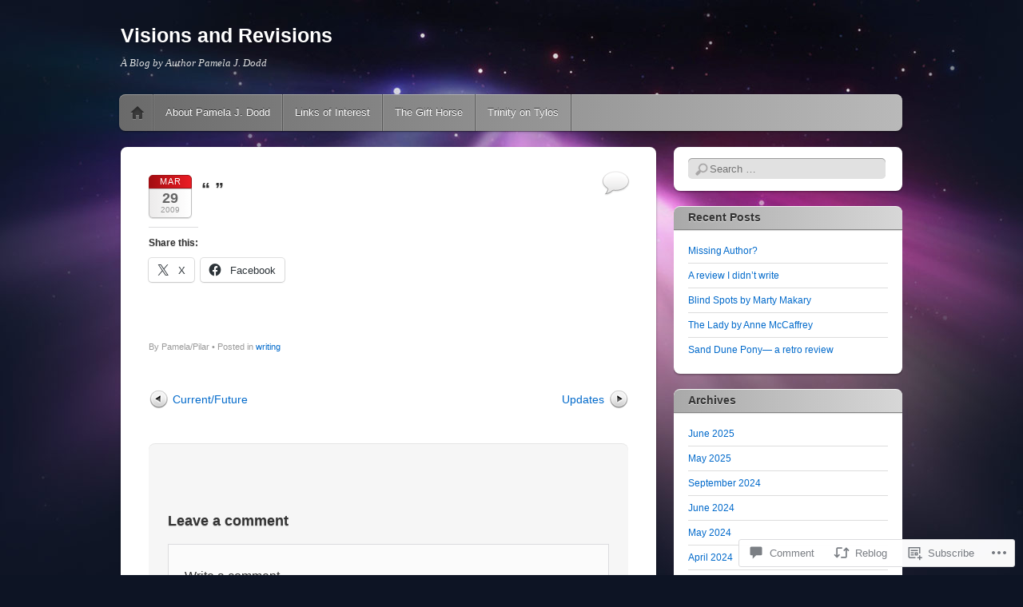

--- FILE ---
content_type: text/html; charset=UTF-8
request_url: https://pamelajdodd.com/2009/03/29/170/
body_size: 20631
content:
<!DOCTYPE html>
<!--[if IE 6]>
<html id="ie6" lang="en">
<![endif]-->
<!--[if IE 7]>
<html id="ie7" lang="en">
<![endif]-->
<!--[if IE 8]>
<html id="ie8" lang="en">
<![endif]-->
<!--[if !(IE 6) & !(IE 7) & !(IE 8)]><!-->
<html lang="en">
<!--<![endif]-->
<head>
<meta charset="UTF-8" />
<meta name="viewport" content="width=device-width" />
<title>“ ” | Visions and Revisions</title>
<link rel="profile" href="http://gmpg.org/xfn/11" />
<link rel="pingback" href="https://pamelajdodd.com/xmlrpc.php" />
<!--[if lt IE 9]>
<script src="https://s0.wp.com/wp-content/themes/pub/itheme2/js/html5.js?m=1317755580i" type="text/javascript"></script>
<![endif]-->

<meta name='robots' content='max-image-preview:large' />

<!-- Async WordPress.com Remote Login -->
<script id="wpcom_remote_login_js">
var wpcom_remote_login_extra_auth = '';
function wpcom_remote_login_remove_dom_node_id( element_id ) {
	var dom_node = document.getElementById( element_id );
	if ( dom_node ) { dom_node.parentNode.removeChild( dom_node ); }
}
function wpcom_remote_login_remove_dom_node_classes( class_name ) {
	var dom_nodes = document.querySelectorAll( '.' + class_name );
	for ( var i = 0; i < dom_nodes.length; i++ ) {
		dom_nodes[ i ].parentNode.removeChild( dom_nodes[ i ] );
	}
}
function wpcom_remote_login_final_cleanup() {
	wpcom_remote_login_remove_dom_node_classes( "wpcom_remote_login_msg" );
	wpcom_remote_login_remove_dom_node_id( "wpcom_remote_login_key" );
	wpcom_remote_login_remove_dom_node_id( "wpcom_remote_login_validate" );
	wpcom_remote_login_remove_dom_node_id( "wpcom_remote_login_js" );
	wpcom_remote_login_remove_dom_node_id( "wpcom_request_access_iframe" );
	wpcom_remote_login_remove_dom_node_id( "wpcom_request_access_styles" );
}

// Watch for messages back from the remote login
window.addEventListener( "message", function( e ) {
	if ( e.origin === "https://r-login.wordpress.com" ) {
		var data = {};
		try {
			data = JSON.parse( e.data );
		} catch( e ) {
			wpcom_remote_login_final_cleanup();
			return;
		}

		if ( data.msg === 'LOGIN' ) {
			// Clean up the login check iframe
			wpcom_remote_login_remove_dom_node_id( "wpcom_remote_login_key" );

			var id_regex = new RegExp( /^[0-9]+$/ );
			var token_regex = new RegExp( /^.*|.*|.*$/ );
			if (
				token_regex.test( data.token )
				&& id_regex.test( data.wpcomid )
			) {
				// We have everything we need to ask for a login
				var script = document.createElement( "script" );
				script.setAttribute( "id", "wpcom_remote_login_validate" );
				script.src = '/remote-login.php?wpcom_remote_login=validate'
					+ '&wpcomid=' + data.wpcomid
					+ '&token=' + encodeURIComponent( data.token )
					+ '&host=' + window.location.protocol
					+ '//' + window.location.hostname
					+ '&postid=170'
					+ '&is_singular=1';
				document.body.appendChild( script );
			}

			return;
		}

		// Safari ITP, not logged in, so redirect
		if ( data.msg === 'LOGIN-REDIRECT' ) {
			window.location = 'https://wordpress.com/log-in?redirect_to=' + window.location.href;
			return;
		}

		// Safari ITP, storage access failed, remove the request
		if ( data.msg === 'LOGIN-REMOVE' ) {
			var css_zap = 'html { -webkit-transition: margin-top 1s; transition: margin-top 1s; } /* 9001 */ html { margin-top: 0 !important; } * html body { margin-top: 0 !important; } @media screen and ( max-width: 782px ) { html { margin-top: 0 !important; } * html body { margin-top: 0 !important; } }';
			var style_zap = document.createElement( 'style' );
			style_zap.type = 'text/css';
			style_zap.appendChild( document.createTextNode( css_zap ) );
			document.body.appendChild( style_zap );

			var e = document.getElementById( 'wpcom_request_access_iframe' );
			e.parentNode.removeChild( e );

			document.cookie = 'wordpress_com_login_access=denied; path=/; max-age=31536000';

			return;
		}

		// Safari ITP
		if ( data.msg === 'REQUEST_ACCESS' ) {
			console.log( 'request access: safari' );

			// Check ITP iframe enable/disable knob
			if ( wpcom_remote_login_extra_auth !== 'safari_itp_iframe' ) {
				return;
			}

			// If we are in a "private window" there is no ITP.
			var private_window = false;
			try {
				var opendb = window.openDatabase( null, null, null, null );
			} catch( e ) {
				private_window = true;
			}

			if ( private_window ) {
				console.log( 'private window' );
				return;
			}

			var iframe = document.createElement( 'iframe' );
			iframe.id = 'wpcom_request_access_iframe';
			iframe.setAttribute( 'scrolling', 'no' );
			iframe.setAttribute( 'sandbox', 'allow-storage-access-by-user-activation allow-scripts allow-same-origin allow-top-navigation-by-user-activation' );
			iframe.src = 'https://r-login.wordpress.com/remote-login.php?wpcom_remote_login=request_access&origin=' + encodeURIComponent( data.origin ) + '&wpcomid=' + encodeURIComponent( data.wpcomid );

			var css = 'html { -webkit-transition: margin-top 1s; transition: margin-top 1s; } /* 9001 */ html { margin-top: 46px !important; } * html body { margin-top: 46px !important; } @media screen and ( max-width: 660px ) { html { margin-top: 71px !important; } * html body { margin-top: 71px !important; } #wpcom_request_access_iframe { display: block; height: 71px !important; } } #wpcom_request_access_iframe { border: 0px; height: 46px; position: fixed; top: 0; left: 0; width: 100%; min-width: 100%; z-index: 99999; background: #23282d; } ';

			var style = document.createElement( 'style' );
			style.type = 'text/css';
			style.id = 'wpcom_request_access_styles';
			style.appendChild( document.createTextNode( css ) );
			document.body.appendChild( style );

			document.body.appendChild( iframe );
		}

		if ( data.msg === 'DONE' ) {
			wpcom_remote_login_final_cleanup();
		}
	}
}, false );

// Inject the remote login iframe after the page has had a chance to load
// more critical resources
window.addEventListener( "DOMContentLoaded", function( e ) {
	var iframe = document.createElement( "iframe" );
	iframe.style.display = "none";
	iframe.setAttribute( "scrolling", "no" );
	iframe.setAttribute( "id", "wpcom_remote_login_key" );
	iframe.src = "https://r-login.wordpress.com/remote-login.php"
		+ "?wpcom_remote_login=key"
		+ "&origin=aHR0cHM6Ly9wYW1lbGFqZG9kZC5jb20%3D"
		+ "&wpcomid=30069188"
		+ "&time=" + Math.floor( Date.now() / 1000 );
	document.body.appendChild( iframe );
}, false );
</script>
<link rel='dns-prefetch' href='//s0.wp.com' />
<link rel='dns-prefetch' href='//widgets.wp.com' />
<link rel='dns-prefetch' href='//wordpress.com' />
<link rel="alternate" type="application/rss+xml" title="Visions and Revisions &raquo; Feed" href="https://pamelajdodd.com/feed/" />
<link rel="alternate" type="application/rss+xml" title="Visions and Revisions &raquo; Comments Feed" href="https://pamelajdodd.com/comments/feed/" />
<link rel="alternate" type="application/rss+xml" title="Visions and Revisions &raquo; “ ” Comments Feed" href="https://pamelajdodd.com/2009/03/29/170/feed/" />
	<script type="text/javascript">
		/* <![CDATA[ */
		function addLoadEvent(func) {
			var oldonload = window.onload;
			if (typeof window.onload != 'function') {
				window.onload = func;
			} else {
				window.onload = function () {
					oldonload();
					func();
				}
			}
		}
		/* ]]> */
	</script>
	<link crossorigin='anonymous' rel='stylesheet' id='all-css-0-1' href='/wp-content/mu-plugins/likes/jetpack-likes.css?m=1743883414i&cssminify=yes' type='text/css' media='all' />
<style id='wp-emoji-styles-inline-css'>

	img.wp-smiley, img.emoji {
		display: inline !important;
		border: none !important;
		box-shadow: none !important;
		height: 1em !important;
		width: 1em !important;
		margin: 0 0.07em !important;
		vertical-align: -0.1em !important;
		background: none !important;
		padding: 0 !important;
	}
/*# sourceURL=wp-emoji-styles-inline-css */
</style>
<link crossorigin='anonymous' rel='stylesheet' id='all-css-2-1' href='/wp-content/plugins/gutenberg-core/v22.2.0/build/styles/block-library/style.css?m=1764855221i&cssminify=yes' type='text/css' media='all' />
<style id='wp-block-library-inline-css'>
.has-text-align-justify {
	text-align:justify;
}
.has-text-align-justify{text-align:justify;}

/*# sourceURL=wp-block-library-inline-css */
</style><style id='global-styles-inline-css'>
:root{--wp--preset--aspect-ratio--square: 1;--wp--preset--aspect-ratio--4-3: 4/3;--wp--preset--aspect-ratio--3-4: 3/4;--wp--preset--aspect-ratio--3-2: 3/2;--wp--preset--aspect-ratio--2-3: 2/3;--wp--preset--aspect-ratio--16-9: 16/9;--wp--preset--aspect-ratio--9-16: 9/16;--wp--preset--color--black: #000000;--wp--preset--color--cyan-bluish-gray: #abb8c3;--wp--preset--color--white: #ffffff;--wp--preset--color--pale-pink: #f78da7;--wp--preset--color--vivid-red: #cf2e2e;--wp--preset--color--luminous-vivid-orange: #ff6900;--wp--preset--color--luminous-vivid-amber: #fcb900;--wp--preset--color--light-green-cyan: #7bdcb5;--wp--preset--color--vivid-green-cyan: #00d084;--wp--preset--color--pale-cyan-blue: #8ed1fc;--wp--preset--color--vivid-cyan-blue: #0693e3;--wp--preset--color--vivid-purple: #9b51e0;--wp--preset--gradient--vivid-cyan-blue-to-vivid-purple: linear-gradient(135deg,rgb(6,147,227) 0%,rgb(155,81,224) 100%);--wp--preset--gradient--light-green-cyan-to-vivid-green-cyan: linear-gradient(135deg,rgb(122,220,180) 0%,rgb(0,208,130) 100%);--wp--preset--gradient--luminous-vivid-amber-to-luminous-vivid-orange: linear-gradient(135deg,rgb(252,185,0) 0%,rgb(255,105,0) 100%);--wp--preset--gradient--luminous-vivid-orange-to-vivid-red: linear-gradient(135deg,rgb(255,105,0) 0%,rgb(207,46,46) 100%);--wp--preset--gradient--very-light-gray-to-cyan-bluish-gray: linear-gradient(135deg,rgb(238,238,238) 0%,rgb(169,184,195) 100%);--wp--preset--gradient--cool-to-warm-spectrum: linear-gradient(135deg,rgb(74,234,220) 0%,rgb(151,120,209) 20%,rgb(207,42,186) 40%,rgb(238,44,130) 60%,rgb(251,105,98) 80%,rgb(254,248,76) 100%);--wp--preset--gradient--blush-light-purple: linear-gradient(135deg,rgb(255,206,236) 0%,rgb(152,150,240) 100%);--wp--preset--gradient--blush-bordeaux: linear-gradient(135deg,rgb(254,205,165) 0%,rgb(254,45,45) 50%,rgb(107,0,62) 100%);--wp--preset--gradient--luminous-dusk: linear-gradient(135deg,rgb(255,203,112) 0%,rgb(199,81,192) 50%,rgb(65,88,208) 100%);--wp--preset--gradient--pale-ocean: linear-gradient(135deg,rgb(255,245,203) 0%,rgb(182,227,212) 50%,rgb(51,167,181) 100%);--wp--preset--gradient--electric-grass: linear-gradient(135deg,rgb(202,248,128) 0%,rgb(113,206,126) 100%);--wp--preset--gradient--midnight: linear-gradient(135deg,rgb(2,3,129) 0%,rgb(40,116,252) 100%);--wp--preset--font-size--small: 13px;--wp--preset--font-size--medium: 20px;--wp--preset--font-size--large: 36px;--wp--preset--font-size--x-large: 42px;--wp--preset--font-family--albert-sans: 'Albert Sans', sans-serif;--wp--preset--font-family--alegreya: Alegreya, serif;--wp--preset--font-family--arvo: Arvo, serif;--wp--preset--font-family--bodoni-moda: 'Bodoni Moda', serif;--wp--preset--font-family--bricolage-grotesque: 'Bricolage Grotesque', sans-serif;--wp--preset--font-family--cabin: Cabin, sans-serif;--wp--preset--font-family--chivo: Chivo, sans-serif;--wp--preset--font-family--commissioner: Commissioner, sans-serif;--wp--preset--font-family--cormorant: Cormorant, serif;--wp--preset--font-family--courier-prime: 'Courier Prime', monospace;--wp--preset--font-family--crimson-pro: 'Crimson Pro', serif;--wp--preset--font-family--dm-mono: 'DM Mono', monospace;--wp--preset--font-family--dm-sans: 'DM Sans', sans-serif;--wp--preset--font-family--dm-serif-display: 'DM Serif Display', serif;--wp--preset--font-family--domine: Domine, serif;--wp--preset--font-family--eb-garamond: 'EB Garamond', serif;--wp--preset--font-family--epilogue: Epilogue, sans-serif;--wp--preset--font-family--fahkwang: Fahkwang, sans-serif;--wp--preset--font-family--figtree: Figtree, sans-serif;--wp--preset--font-family--fira-sans: 'Fira Sans', sans-serif;--wp--preset--font-family--fjalla-one: 'Fjalla One', sans-serif;--wp--preset--font-family--fraunces: Fraunces, serif;--wp--preset--font-family--gabarito: Gabarito, system-ui;--wp--preset--font-family--ibm-plex-mono: 'IBM Plex Mono', monospace;--wp--preset--font-family--ibm-plex-sans: 'IBM Plex Sans', sans-serif;--wp--preset--font-family--ibarra-real-nova: 'Ibarra Real Nova', serif;--wp--preset--font-family--instrument-serif: 'Instrument Serif', serif;--wp--preset--font-family--inter: Inter, sans-serif;--wp--preset--font-family--josefin-sans: 'Josefin Sans', sans-serif;--wp--preset--font-family--jost: Jost, sans-serif;--wp--preset--font-family--libre-baskerville: 'Libre Baskerville', serif;--wp--preset--font-family--libre-franklin: 'Libre Franklin', sans-serif;--wp--preset--font-family--literata: Literata, serif;--wp--preset--font-family--lora: Lora, serif;--wp--preset--font-family--merriweather: Merriweather, serif;--wp--preset--font-family--montserrat: Montserrat, sans-serif;--wp--preset--font-family--newsreader: Newsreader, serif;--wp--preset--font-family--noto-sans-mono: 'Noto Sans Mono', sans-serif;--wp--preset--font-family--nunito: Nunito, sans-serif;--wp--preset--font-family--open-sans: 'Open Sans', sans-serif;--wp--preset--font-family--overpass: Overpass, sans-serif;--wp--preset--font-family--pt-serif: 'PT Serif', serif;--wp--preset--font-family--petrona: Petrona, serif;--wp--preset--font-family--piazzolla: Piazzolla, serif;--wp--preset--font-family--playfair-display: 'Playfair Display', serif;--wp--preset--font-family--plus-jakarta-sans: 'Plus Jakarta Sans', sans-serif;--wp--preset--font-family--poppins: Poppins, sans-serif;--wp--preset--font-family--raleway: Raleway, sans-serif;--wp--preset--font-family--roboto: Roboto, sans-serif;--wp--preset--font-family--roboto-slab: 'Roboto Slab', serif;--wp--preset--font-family--rubik: Rubik, sans-serif;--wp--preset--font-family--rufina: Rufina, serif;--wp--preset--font-family--sora: Sora, sans-serif;--wp--preset--font-family--source-sans-3: 'Source Sans 3', sans-serif;--wp--preset--font-family--source-serif-4: 'Source Serif 4', serif;--wp--preset--font-family--space-mono: 'Space Mono', monospace;--wp--preset--font-family--syne: Syne, sans-serif;--wp--preset--font-family--texturina: Texturina, serif;--wp--preset--font-family--urbanist: Urbanist, sans-serif;--wp--preset--font-family--work-sans: 'Work Sans', sans-serif;--wp--preset--spacing--20: 0.44rem;--wp--preset--spacing--30: 0.67rem;--wp--preset--spacing--40: 1rem;--wp--preset--spacing--50: 1.5rem;--wp--preset--spacing--60: 2.25rem;--wp--preset--spacing--70: 3.38rem;--wp--preset--spacing--80: 5.06rem;--wp--preset--shadow--natural: 6px 6px 9px rgba(0, 0, 0, 0.2);--wp--preset--shadow--deep: 12px 12px 50px rgba(0, 0, 0, 0.4);--wp--preset--shadow--sharp: 6px 6px 0px rgba(0, 0, 0, 0.2);--wp--preset--shadow--outlined: 6px 6px 0px -3px rgb(255, 255, 255), 6px 6px rgb(0, 0, 0);--wp--preset--shadow--crisp: 6px 6px 0px rgb(0, 0, 0);}:where(.is-layout-flex){gap: 0.5em;}:where(.is-layout-grid){gap: 0.5em;}body .is-layout-flex{display: flex;}.is-layout-flex{flex-wrap: wrap;align-items: center;}.is-layout-flex > :is(*, div){margin: 0;}body .is-layout-grid{display: grid;}.is-layout-grid > :is(*, div){margin: 0;}:where(.wp-block-columns.is-layout-flex){gap: 2em;}:where(.wp-block-columns.is-layout-grid){gap: 2em;}:where(.wp-block-post-template.is-layout-flex){gap: 1.25em;}:where(.wp-block-post-template.is-layout-grid){gap: 1.25em;}.has-black-color{color: var(--wp--preset--color--black) !important;}.has-cyan-bluish-gray-color{color: var(--wp--preset--color--cyan-bluish-gray) !important;}.has-white-color{color: var(--wp--preset--color--white) !important;}.has-pale-pink-color{color: var(--wp--preset--color--pale-pink) !important;}.has-vivid-red-color{color: var(--wp--preset--color--vivid-red) !important;}.has-luminous-vivid-orange-color{color: var(--wp--preset--color--luminous-vivid-orange) !important;}.has-luminous-vivid-amber-color{color: var(--wp--preset--color--luminous-vivid-amber) !important;}.has-light-green-cyan-color{color: var(--wp--preset--color--light-green-cyan) !important;}.has-vivid-green-cyan-color{color: var(--wp--preset--color--vivid-green-cyan) !important;}.has-pale-cyan-blue-color{color: var(--wp--preset--color--pale-cyan-blue) !important;}.has-vivid-cyan-blue-color{color: var(--wp--preset--color--vivid-cyan-blue) !important;}.has-vivid-purple-color{color: var(--wp--preset--color--vivid-purple) !important;}.has-black-background-color{background-color: var(--wp--preset--color--black) !important;}.has-cyan-bluish-gray-background-color{background-color: var(--wp--preset--color--cyan-bluish-gray) !important;}.has-white-background-color{background-color: var(--wp--preset--color--white) !important;}.has-pale-pink-background-color{background-color: var(--wp--preset--color--pale-pink) !important;}.has-vivid-red-background-color{background-color: var(--wp--preset--color--vivid-red) !important;}.has-luminous-vivid-orange-background-color{background-color: var(--wp--preset--color--luminous-vivid-orange) !important;}.has-luminous-vivid-amber-background-color{background-color: var(--wp--preset--color--luminous-vivid-amber) !important;}.has-light-green-cyan-background-color{background-color: var(--wp--preset--color--light-green-cyan) !important;}.has-vivid-green-cyan-background-color{background-color: var(--wp--preset--color--vivid-green-cyan) !important;}.has-pale-cyan-blue-background-color{background-color: var(--wp--preset--color--pale-cyan-blue) !important;}.has-vivid-cyan-blue-background-color{background-color: var(--wp--preset--color--vivid-cyan-blue) !important;}.has-vivid-purple-background-color{background-color: var(--wp--preset--color--vivid-purple) !important;}.has-black-border-color{border-color: var(--wp--preset--color--black) !important;}.has-cyan-bluish-gray-border-color{border-color: var(--wp--preset--color--cyan-bluish-gray) !important;}.has-white-border-color{border-color: var(--wp--preset--color--white) !important;}.has-pale-pink-border-color{border-color: var(--wp--preset--color--pale-pink) !important;}.has-vivid-red-border-color{border-color: var(--wp--preset--color--vivid-red) !important;}.has-luminous-vivid-orange-border-color{border-color: var(--wp--preset--color--luminous-vivid-orange) !important;}.has-luminous-vivid-amber-border-color{border-color: var(--wp--preset--color--luminous-vivid-amber) !important;}.has-light-green-cyan-border-color{border-color: var(--wp--preset--color--light-green-cyan) !important;}.has-vivid-green-cyan-border-color{border-color: var(--wp--preset--color--vivid-green-cyan) !important;}.has-pale-cyan-blue-border-color{border-color: var(--wp--preset--color--pale-cyan-blue) !important;}.has-vivid-cyan-blue-border-color{border-color: var(--wp--preset--color--vivid-cyan-blue) !important;}.has-vivid-purple-border-color{border-color: var(--wp--preset--color--vivid-purple) !important;}.has-vivid-cyan-blue-to-vivid-purple-gradient-background{background: var(--wp--preset--gradient--vivid-cyan-blue-to-vivid-purple) !important;}.has-light-green-cyan-to-vivid-green-cyan-gradient-background{background: var(--wp--preset--gradient--light-green-cyan-to-vivid-green-cyan) !important;}.has-luminous-vivid-amber-to-luminous-vivid-orange-gradient-background{background: var(--wp--preset--gradient--luminous-vivid-amber-to-luminous-vivid-orange) !important;}.has-luminous-vivid-orange-to-vivid-red-gradient-background{background: var(--wp--preset--gradient--luminous-vivid-orange-to-vivid-red) !important;}.has-very-light-gray-to-cyan-bluish-gray-gradient-background{background: var(--wp--preset--gradient--very-light-gray-to-cyan-bluish-gray) !important;}.has-cool-to-warm-spectrum-gradient-background{background: var(--wp--preset--gradient--cool-to-warm-spectrum) !important;}.has-blush-light-purple-gradient-background{background: var(--wp--preset--gradient--blush-light-purple) !important;}.has-blush-bordeaux-gradient-background{background: var(--wp--preset--gradient--blush-bordeaux) !important;}.has-luminous-dusk-gradient-background{background: var(--wp--preset--gradient--luminous-dusk) !important;}.has-pale-ocean-gradient-background{background: var(--wp--preset--gradient--pale-ocean) !important;}.has-electric-grass-gradient-background{background: var(--wp--preset--gradient--electric-grass) !important;}.has-midnight-gradient-background{background: var(--wp--preset--gradient--midnight) !important;}.has-small-font-size{font-size: var(--wp--preset--font-size--small) !important;}.has-medium-font-size{font-size: var(--wp--preset--font-size--medium) !important;}.has-large-font-size{font-size: var(--wp--preset--font-size--large) !important;}.has-x-large-font-size{font-size: var(--wp--preset--font-size--x-large) !important;}.has-albert-sans-font-family{font-family: var(--wp--preset--font-family--albert-sans) !important;}.has-alegreya-font-family{font-family: var(--wp--preset--font-family--alegreya) !important;}.has-arvo-font-family{font-family: var(--wp--preset--font-family--arvo) !important;}.has-bodoni-moda-font-family{font-family: var(--wp--preset--font-family--bodoni-moda) !important;}.has-bricolage-grotesque-font-family{font-family: var(--wp--preset--font-family--bricolage-grotesque) !important;}.has-cabin-font-family{font-family: var(--wp--preset--font-family--cabin) !important;}.has-chivo-font-family{font-family: var(--wp--preset--font-family--chivo) !important;}.has-commissioner-font-family{font-family: var(--wp--preset--font-family--commissioner) !important;}.has-cormorant-font-family{font-family: var(--wp--preset--font-family--cormorant) !important;}.has-courier-prime-font-family{font-family: var(--wp--preset--font-family--courier-prime) !important;}.has-crimson-pro-font-family{font-family: var(--wp--preset--font-family--crimson-pro) !important;}.has-dm-mono-font-family{font-family: var(--wp--preset--font-family--dm-mono) !important;}.has-dm-sans-font-family{font-family: var(--wp--preset--font-family--dm-sans) !important;}.has-dm-serif-display-font-family{font-family: var(--wp--preset--font-family--dm-serif-display) !important;}.has-domine-font-family{font-family: var(--wp--preset--font-family--domine) !important;}.has-eb-garamond-font-family{font-family: var(--wp--preset--font-family--eb-garamond) !important;}.has-epilogue-font-family{font-family: var(--wp--preset--font-family--epilogue) !important;}.has-fahkwang-font-family{font-family: var(--wp--preset--font-family--fahkwang) !important;}.has-figtree-font-family{font-family: var(--wp--preset--font-family--figtree) !important;}.has-fira-sans-font-family{font-family: var(--wp--preset--font-family--fira-sans) !important;}.has-fjalla-one-font-family{font-family: var(--wp--preset--font-family--fjalla-one) !important;}.has-fraunces-font-family{font-family: var(--wp--preset--font-family--fraunces) !important;}.has-gabarito-font-family{font-family: var(--wp--preset--font-family--gabarito) !important;}.has-ibm-plex-mono-font-family{font-family: var(--wp--preset--font-family--ibm-plex-mono) !important;}.has-ibm-plex-sans-font-family{font-family: var(--wp--preset--font-family--ibm-plex-sans) !important;}.has-ibarra-real-nova-font-family{font-family: var(--wp--preset--font-family--ibarra-real-nova) !important;}.has-instrument-serif-font-family{font-family: var(--wp--preset--font-family--instrument-serif) !important;}.has-inter-font-family{font-family: var(--wp--preset--font-family--inter) !important;}.has-josefin-sans-font-family{font-family: var(--wp--preset--font-family--josefin-sans) !important;}.has-jost-font-family{font-family: var(--wp--preset--font-family--jost) !important;}.has-libre-baskerville-font-family{font-family: var(--wp--preset--font-family--libre-baskerville) !important;}.has-libre-franklin-font-family{font-family: var(--wp--preset--font-family--libre-franklin) !important;}.has-literata-font-family{font-family: var(--wp--preset--font-family--literata) !important;}.has-lora-font-family{font-family: var(--wp--preset--font-family--lora) !important;}.has-merriweather-font-family{font-family: var(--wp--preset--font-family--merriweather) !important;}.has-montserrat-font-family{font-family: var(--wp--preset--font-family--montserrat) !important;}.has-newsreader-font-family{font-family: var(--wp--preset--font-family--newsreader) !important;}.has-noto-sans-mono-font-family{font-family: var(--wp--preset--font-family--noto-sans-mono) !important;}.has-nunito-font-family{font-family: var(--wp--preset--font-family--nunito) !important;}.has-open-sans-font-family{font-family: var(--wp--preset--font-family--open-sans) !important;}.has-overpass-font-family{font-family: var(--wp--preset--font-family--overpass) !important;}.has-pt-serif-font-family{font-family: var(--wp--preset--font-family--pt-serif) !important;}.has-petrona-font-family{font-family: var(--wp--preset--font-family--petrona) !important;}.has-piazzolla-font-family{font-family: var(--wp--preset--font-family--piazzolla) !important;}.has-playfair-display-font-family{font-family: var(--wp--preset--font-family--playfair-display) !important;}.has-plus-jakarta-sans-font-family{font-family: var(--wp--preset--font-family--plus-jakarta-sans) !important;}.has-poppins-font-family{font-family: var(--wp--preset--font-family--poppins) !important;}.has-raleway-font-family{font-family: var(--wp--preset--font-family--raleway) !important;}.has-roboto-font-family{font-family: var(--wp--preset--font-family--roboto) !important;}.has-roboto-slab-font-family{font-family: var(--wp--preset--font-family--roboto-slab) !important;}.has-rubik-font-family{font-family: var(--wp--preset--font-family--rubik) !important;}.has-rufina-font-family{font-family: var(--wp--preset--font-family--rufina) !important;}.has-sora-font-family{font-family: var(--wp--preset--font-family--sora) !important;}.has-source-sans-3-font-family{font-family: var(--wp--preset--font-family--source-sans-3) !important;}.has-source-serif-4-font-family{font-family: var(--wp--preset--font-family--source-serif-4) !important;}.has-space-mono-font-family{font-family: var(--wp--preset--font-family--space-mono) !important;}.has-syne-font-family{font-family: var(--wp--preset--font-family--syne) !important;}.has-texturina-font-family{font-family: var(--wp--preset--font-family--texturina) !important;}.has-urbanist-font-family{font-family: var(--wp--preset--font-family--urbanist) !important;}.has-work-sans-font-family{font-family: var(--wp--preset--font-family--work-sans) !important;}
/*# sourceURL=global-styles-inline-css */
</style>

<style id='classic-theme-styles-inline-css'>
/*! This file is auto-generated */
.wp-block-button__link{color:#fff;background-color:#32373c;border-radius:9999px;box-shadow:none;text-decoration:none;padding:calc(.667em + 2px) calc(1.333em + 2px);font-size:1.125em}.wp-block-file__button{background:#32373c;color:#fff;text-decoration:none}
/*# sourceURL=/wp-includes/css/classic-themes.min.css */
</style>
<link crossorigin='anonymous' rel='stylesheet' id='all-css-4-1' href='/_static/??-eJx9jksOwjAMRC9EsEAtnwXiKCgfC1LqJIqd9vq4qtgAYmPJM/PsgbkYn5NgEqBmytjuMTH4XFF1KlZAE4QhWhyRNLb1zBv4jc1FGeNcqchsdFJsZOShIP/jBpRi/dOotJ5YDeCW3t5twhRyBdskkxWJ/osCrh5ci2OACavTzyoulflzX7pc6bI7Hk777tx1/fACNXxjkA==&cssminify=yes' type='text/css' media='all' />
<link rel='stylesheet' id='verbum-gutenberg-css-css' href='https://widgets.wp.com/verbum-block-editor/block-editor.css?ver=1738686361' media='all' />
<link crossorigin='anonymous' rel='stylesheet' id='all-css-6-1' href='/_static/??-eJxdjF0KgCAQhC+ULWYUPUR3KaS2XBVciW7fVhDR28w3P7BHNQXP1jNQVtHlGX2CKRAJUg43Ky79SCmkAAQfGGWdXvEEn09eLMlDzCPgrStIfDh7FQfqdVvrpjPGVOsJJs8yUg==&cssminify=yes' type='text/css' media='all' />
<style id='jetpack_facebook_likebox-inline-css'>
.widget_facebook_likebox {
	overflow: hidden;
}

/*# sourceURL=/wp-content/mu-plugins/jetpack-plugin/sun/modules/widgets/facebook-likebox/style.css */
</style>
<link crossorigin='anonymous' rel='stylesheet' id='all-css-8-1' href='/_static/??-eJzTLy/QTc7PK0nNK9HPLdUtyClNz8wr1i9KTcrJTwcy0/WTi5G5ekCujj52Temp+bo5+cmJJZn5eSgc3bScxMwikFb7XFtDE1NLExMLc0OTLACohS2q&cssminify=yes' type='text/css' media='all' />
<link crossorigin='anonymous' rel='stylesheet' id='print-css-9-1' href='/wp-content/mu-plugins/global-print/global-print.css?m=1465851035i&cssminify=yes' type='text/css' media='print' />
<style id='jetpack-global-styles-frontend-style-inline-css'>
:root { --font-headings: unset; --font-base: unset; --font-headings-default: -apple-system,BlinkMacSystemFont,"Segoe UI",Roboto,Oxygen-Sans,Ubuntu,Cantarell,"Helvetica Neue",sans-serif; --font-base-default: -apple-system,BlinkMacSystemFont,"Segoe UI",Roboto,Oxygen-Sans,Ubuntu,Cantarell,"Helvetica Neue",sans-serif;}
/*# sourceURL=jetpack-global-styles-frontend-style-inline-css */
</style>
<link crossorigin='anonymous' rel='stylesheet' id='all-css-12-1' href='/_static/??-eJyNjcsKAjEMRX/IGtQZBxfip0hMS9sxTYppGfx7H7gRN+7ugcs5sFRHKi1Ig9Jd5R6zGMyhVaTrh8G6QFHfORhYwlvw6P39PbPENZmt4G/ROQuBKWVkxxrVvuBH1lIoz2waILJekF+HUzlupnG3nQ77YZwfuRJIaQ==&cssminify=yes' type='text/css' media='all' />
<script type="text/javascript" id="wpcom-actionbar-placeholder-js-extra">
/* <![CDATA[ */
var actionbardata = {"siteID":"30069188","postID":"170","siteURL":"https://pamelajdodd.com","xhrURL":"https://pamelajdodd.com/wp-admin/admin-ajax.php","nonce":"bf8850f560","isLoggedIn":"","statusMessage":"","subsEmailDefault":"instantly","proxyScriptUrl":"https://s0.wp.com/wp-content/js/wpcom-proxy-request.js?m=1513050504i&amp;ver=20211021","shortlink":"https://wp.me/p22amU-2K","i18n":{"followedText":"New posts from this site will now appear in your \u003Ca href=\"https://wordpress.com/reader\"\u003EReader\u003C/a\u003E","foldBar":"Collapse this bar","unfoldBar":"Expand this bar","shortLinkCopied":"Shortlink copied to clipboard."}};
//# sourceURL=wpcom-actionbar-placeholder-js-extra
/* ]]> */
</script>
<script type="text/javascript" id="jetpack-mu-wpcom-settings-js-before">
/* <![CDATA[ */
var JETPACK_MU_WPCOM_SETTINGS = {"assetsUrl":"https://s0.wp.com/wp-content/mu-plugins/jetpack-mu-wpcom-plugin/sun/jetpack_vendor/automattic/jetpack-mu-wpcom/src/build/"};
//# sourceURL=jetpack-mu-wpcom-settings-js-before
/* ]]> */
</script>
<script crossorigin='anonymous' type='text/javascript'  src='/wp-content/js/rlt-proxy.js?m=1720530689i'></script>
<script type="text/javascript" id="rlt-proxy-js-after">
/* <![CDATA[ */
	rltInitialize( {"token":null,"iframeOrigins":["https:\/\/widgets.wp.com"]} );
//# sourceURL=rlt-proxy-js-after
/* ]]> */
</script>
<link rel="EditURI" type="application/rsd+xml" title="RSD" href="https://pamelajdoddauthor.wordpress.com/xmlrpc.php?rsd" />
<meta name="generator" content="WordPress.com" />
<link rel="canonical" href="https://pamelajdodd.com/2009/03/29/170/" />
<link rel='shortlink' href='https://wp.me/p22amU-2K' />
<link rel="alternate" type="application/json+oembed" href="https://public-api.wordpress.com/oembed/?format=json&amp;url=https%3A%2F%2Fpamelajdodd.com%2F2009%2F03%2F29%2F170%2F&amp;for=wpcom-auto-discovery" /><link rel="alternate" type="application/xml+oembed" href="https://public-api.wordpress.com/oembed/?format=xml&amp;url=https%3A%2F%2Fpamelajdodd.com%2F2009%2F03%2F29%2F170%2F&amp;for=wpcom-auto-discovery" />
<!-- Jetpack Open Graph Tags -->
<meta property="og:type" content="article" />
<meta property="og:title" content="“ ”" />
<meta property="og:url" content="https://pamelajdodd.com/2009/03/29/170/" />
<meta property="og:description" content="Visit the post for more." />
<meta property="article:published_time" content="2009-03-29T09:33:00+00:00" />
<meta property="article:modified_time" content="2009-03-29T09:33:00+00:00" />
<meta property="og:site_name" content="Visions and Revisions" />
<meta property="og:image" content="https://pamelajdodd.com/wp-content/uploads/2022/05/cropped-img_0218.jpg?w=200" />
<meta property="og:image:width" content="200" />
<meta property="og:image:height" content="200" />
<meta property="og:image:alt" content="" />
<meta property="og:locale" content="en_US" />
<meta property="article:publisher" content="https://www.facebook.com/WordPresscom" />
<meta name="twitter:creator" content="@pamelajdoddyaho" />
<meta name="twitter:site" content="@pamelajdoddyaho" />
<meta name="twitter:text:title" content="“ ”" />
<meta name="twitter:image" content="https://pamelajdodd.com/wp-content/uploads/2022/05/cropped-img_0218.jpg?w=240" />
<meta name="twitter:card" content="summary" />
<meta name="twitter:description" content="Post by @pamelajdoddyaho." />

<!-- End Jetpack Open Graph Tags -->
<link rel='openid.server' href='https://pamelajdodd.com/?openidserver=1' />
<link rel='openid.delegate' href='https://pamelajdodd.com/' />
<link rel="search" type="application/opensearchdescription+xml" href="https://pamelajdodd.com/osd.xml" title="Visions and Revisions" />
<link rel="search" type="application/opensearchdescription+xml" href="https://s1.wp.com/opensearch.xml" title="WordPress.com" />
<meta name="description" content="A Blog by Author Pamela J. Dodd" />
<link rel="icon" href="https://pamelajdodd.com/wp-content/uploads/2022/05/cropped-img_0218.jpg?w=32" sizes="32x32" />
<link rel="icon" href="https://pamelajdodd.com/wp-content/uploads/2022/05/cropped-img_0218.jpg?w=192" sizes="192x192" />
<link rel="apple-touch-icon" href="https://pamelajdodd.com/wp-content/uploads/2022/05/cropped-img_0218.jpg?w=180" />
<meta name="msapplication-TileImage" content="https://pamelajdodd.com/wp-content/uploads/2022/05/cropped-img_0218.jpg?w=270" />
</head>

<body class="wp-singular post-template-default single single-post postid-170 single-format-standard wp-theme-pubitheme2 customizer-styles-applied single-author jetpack-reblog-enabled">
<div id="page" class="hfeed">
	<header id="masthead" role="banner">
		<hgroup>
			<h1 id="site-title"><a href="https://pamelajdodd.com/" title="Visions and Revisions" rel="home">Visions and Revisions</a></h1>
			<h2 id="site-description">A Blog by Author Pamela J. Dodd</h2>
		</hgroup>

				<nav id="access" role="navigation">
			<h1 class="assistive-text section-heading">Main menu</h1>
			<div class="assistive-text skip-link"><a href="#content" title="Skip to content">Skip to content</a></div>

			<div class="menu"><ul>
<li ><a href="https://pamelajdodd.com/">Home</a></li><li class="page_item page-item-2"><a href="https://pamelajdodd.com/about/">About Pamela J.&nbsp;Dodd</a></li>
<li class="page_item page-item-394"><a href="https://pamelajdodd.com/links-of-interest/">Links of Interest</a></li>
<li class="page_item page-item-2086"><a href="https://pamelajdodd.com/the-gift-horse/">The Gift Horse</a></li>
<li class="page_item page-item-2076"><a href="https://pamelajdodd.com/trinity-on-tylos/">Trinity on Tylos</a></li>
</ul></div>
		</nav><!-- #access -->
	</header><!-- #masthead -->

	<div id="main">
		<div id="primary">
			<div id="content" role="main">

			
					<nav id="nav-above">
		<h1 class="assistive-text section-heading">Post navigation</h1>

	
		<div class="nav-previous"><a href="https://pamelajdodd.com/2009/03/23/currentfuture/" rel="prev"><span class="meta-nav">&larr;</span> Current/Future</a></div>		<div class="nav-next"><a href="https://pamelajdodd.com/2009/04/03/updates/" rel="next">Updates <span class="meta-nav">&rarr;</span></a></div>
	
	</nav><!-- #nav-above -->
	
				
<article id="post-170" class="post-170 post type-post status-publish format-standard hentry category-writing">
	<header class="entry-header">
		
		<div class="post-date">
					<span class="month">Mar</span>
			<span class="day">29</span>
			<span class="year">2009</span>
				</div>

				
							<h1 class="entry-title">
									“ ”							</h1>
			</header><!-- .entry-header -->

		<div class="entry-content">
		<div id="jp-post-flair" class="sharedaddy sd-like-enabled sd-sharing-enabled"><div class="sharedaddy sd-sharing-enabled"><div class="robots-nocontent sd-block sd-social sd-social-icon-text sd-sharing"><h3 class="sd-title">Share this:</h3><div class="sd-content"><ul><li class="share-twitter"><a rel="nofollow noopener noreferrer"
				data-shared="sharing-twitter-170"
				class="share-twitter sd-button share-icon"
				href="https://pamelajdodd.com/2009/03/29/170/?share=twitter"
				target="_blank"
				aria-labelledby="sharing-twitter-170"
				>
				<span id="sharing-twitter-170" hidden>Share on X (Opens in new window)</span>
				<span>X</span>
			</a></li><li class="share-facebook"><a rel="nofollow noopener noreferrer"
				data-shared="sharing-facebook-170"
				class="share-facebook sd-button share-icon"
				href="https://pamelajdodd.com/2009/03/29/170/?share=facebook"
				target="_blank"
				aria-labelledby="sharing-facebook-170"
				>
				<span id="sharing-facebook-170" hidden>Share on Facebook (Opens in new window)</span>
				<span>Facebook</span>
			</a></li><li class="share-end"></li></ul></div></div></div><div class='sharedaddy sd-block sd-like jetpack-likes-widget-wrapper jetpack-likes-widget-unloaded' id='like-post-wrapper-30069188-170-6968529f56086' data-src='//widgets.wp.com/likes/index.html?ver=20260115#blog_id=30069188&amp;post_id=170&amp;origin=pamelajdoddauthor.wordpress.com&amp;obj_id=30069188-170-6968529f56086&amp;domain=pamelajdodd.com' data-name='like-post-frame-30069188-170-6968529f56086' data-title='Like or Reblog'><div class='likes-widget-placeholder post-likes-widget-placeholder' style='height: 55px;'><span class='button'><span>Like</span></span> <span class='loading'>Loading...</span></div><span class='sd-text-color'></span><a class='sd-link-color'></a></div></div>			</div><!-- .entry-content -->
	
	<footer class="entry-meta">
					By Pamela/Pilar
						<span class="sep"> &#149; </span>
			<span class="cat-links">
				Posted in <a href="https://pamelajdodd.com/category/writing/" rel="category tag">writing</a>			</span>
			
			
					
				<div class="comments-link">
			<a href="https://pamelajdodd.com/2009/03/29/170/#respond"><span class="no-replies">0</span></a>		</div>
			</footer><!-- #entry-meta -->
</article><!-- #post-170 -->

					<nav id="nav-below">
		<h1 class="assistive-text section-heading">Post navigation</h1>

	
		<div class="nav-previous"><a href="https://pamelajdodd.com/2009/03/23/currentfuture/" rel="prev"><span class="meta-nav">&larr;</span> Current/Future</a></div>		<div class="nav-next"><a href="https://pamelajdodd.com/2009/04/03/updates/" rel="next">Updates <span class="meta-nav">&rarr;</span></a></div>
	
	</nav><!-- #nav-below -->
	
					<div id="comments">
	
	
	
	
		<div id="respond" class="comment-respond">
		<h3 id="reply-title" class="comment-reply-title">Leave a comment <small><a rel="nofollow" id="cancel-comment-reply-link" href="/2009/03/29/170/#respond" style="display:none;">Cancel reply</a></small></h3><form action="https://pamelajdodd.com/wp-comments-post.php" method="post" id="commentform" class="comment-form">


<div class="comment-form__verbum transparent"></div><div class="verbum-form-meta"><input type='hidden' name='comment_post_ID' value='170' id='comment_post_ID' />
<input type='hidden' name='comment_parent' id='comment_parent' value='0' />

			<input type="hidden" name="highlander_comment_nonce" id="highlander_comment_nonce" value="fe687c5284" />
			<input type="hidden" name="verbum_show_subscription_modal" value="" /></div><p style="display: none;"><input type="hidden" id="akismet_comment_nonce" name="akismet_comment_nonce" value="b98f1afe23" /></p><p style="display: none !important;" class="akismet-fields-container" data-prefix="ak_"><label>&#916;<textarea name="ak_hp_textarea" cols="45" rows="8" maxlength="100"></textarea></label><input type="hidden" id="ak_js_1" name="ak_js" value="82"/><script type="text/javascript">
/* <![CDATA[ */
document.getElementById( "ak_js_1" ).setAttribute( "value", ( new Date() ).getTime() );
/* ]]> */
</script>
</p></form>	</div><!-- #respond -->
	
</div><!-- #comments -->

			
			</div><!-- #content -->
		</div><!-- #primary -->

		<div id="secondary" class="widget-area" role="complementary">
					<aside id="search-2" class="widget widget_search">	<form method="get" id="searchform" action="https://pamelajdodd.com/">
		<label for="s" class="assistive-text">Search</label>
		<input type="text" class="field" name="s" id="s" placeholder="Search &hellip;" />
		<input type="submit" class="submit" name="submit" id="searchsubmit" value="Search" />
	</form>
</aside>
		<aside id="recent-posts-2" class="widget widget_recent_entries">
		<h1 class="widget-title">Recent Posts</h1>
		<ul>
											<li>
					<a href="https://pamelajdodd.com/2025/06/25/missing-author/">Missing Author?</a>
									</li>
											<li>
					<a href="https://pamelajdodd.com/2025/05/13/a-review-i-didnt-write/">A review I didn&#8217;t&nbsp;write</a>
									</li>
											<li>
					<a href="https://pamelajdodd.com/2024/09/23/blind-spots-by-marty-makary/">Blind Spots by Marty&nbsp;Makary</a>
									</li>
											<li>
					<a href="https://pamelajdodd.com/2024/06/20/the-lady-by-anne-mccaffrey/">The Lady by Anne&nbsp;McCaffrey</a>
									</li>
											<li>
					<a href="https://pamelajdodd.com/2024/05/28/sand-dune-pony-a-retro-review/">Sand Dune Pony— a retro&nbsp;review</a>
									</li>
					</ul>

		</aside><aside id="archives-2" class="widget widget_archive"><h1 class="widget-title">Archives</h1>
			<ul>
					<li><a href='https://pamelajdodd.com/2025/06/'>June 2025</a></li>
	<li><a href='https://pamelajdodd.com/2025/05/'>May 2025</a></li>
	<li><a href='https://pamelajdodd.com/2024/09/'>September 2024</a></li>
	<li><a href='https://pamelajdodd.com/2024/06/'>June 2024</a></li>
	<li><a href='https://pamelajdodd.com/2024/05/'>May 2024</a></li>
	<li><a href='https://pamelajdodd.com/2024/04/'>April 2024</a></li>
	<li><a href='https://pamelajdodd.com/2024/02/'>February 2024</a></li>
	<li><a href='https://pamelajdodd.com/2023/04/'>April 2023</a></li>
	<li><a href='https://pamelajdodd.com/2022/08/'>August 2022</a></li>
	<li><a href='https://pamelajdodd.com/2022/07/'>July 2022</a></li>
	<li><a href='https://pamelajdodd.com/2022/05/'>May 2022</a></li>
	<li><a href='https://pamelajdodd.com/2022/04/'>April 2022</a></li>
	<li><a href='https://pamelajdodd.com/2022/02/'>February 2022</a></li>
	<li><a href='https://pamelajdodd.com/2022/01/'>January 2022</a></li>
	<li><a href='https://pamelajdodd.com/2021/11/'>November 2021</a></li>
	<li><a href='https://pamelajdodd.com/2021/10/'>October 2021</a></li>
	<li><a href='https://pamelajdodd.com/2021/09/'>September 2021</a></li>
	<li><a href='https://pamelajdodd.com/2021/08/'>August 2021</a></li>
	<li><a href='https://pamelajdodd.com/2021/07/'>July 2021</a></li>
	<li><a href='https://pamelajdodd.com/2021/06/'>June 2021</a></li>
	<li><a href='https://pamelajdodd.com/2021/03/'>March 2021</a></li>
	<li><a href='https://pamelajdodd.com/2021/01/'>January 2021</a></li>
	<li><a href='https://pamelajdodd.com/2020/12/'>December 2020</a></li>
	<li><a href='https://pamelajdodd.com/2020/11/'>November 2020</a></li>
	<li><a href='https://pamelajdodd.com/2020/10/'>October 2020</a></li>
	<li><a href='https://pamelajdodd.com/2020/08/'>August 2020</a></li>
	<li><a href='https://pamelajdodd.com/2020/07/'>July 2020</a></li>
	<li><a href='https://pamelajdodd.com/2020/06/'>June 2020</a></li>
	<li><a href='https://pamelajdodd.com/2020/04/'>April 2020</a></li>
	<li><a href='https://pamelajdodd.com/2020/03/'>March 2020</a></li>
	<li><a href='https://pamelajdodd.com/2020/02/'>February 2020</a></li>
	<li><a href='https://pamelajdodd.com/2020/01/'>January 2020</a></li>
	<li><a href='https://pamelajdodd.com/2019/12/'>December 2019</a></li>
	<li><a href='https://pamelajdodd.com/2019/11/'>November 2019</a></li>
	<li><a href='https://pamelajdodd.com/2019/10/'>October 2019</a></li>
	<li><a href='https://pamelajdodd.com/2019/09/'>September 2019</a></li>
	<li><a href='https://pamelajdodd.com/2019/08/'>August 2019</a></li>
	<li><a href='https://pamelajdodd.com/2019/07/'>July 2019</a></li>
	<li><a href='https://pamelajdodd.com/2019/06/'>June 2019</a></li>
	<li><a href='https://pamelajdodd.com/2019/05/'>May 2019</a></li>
	<li><a href='https://pamelajdodd.com/2019/04/'>April 2019</a></li>
	<li><a href='https://pamelajdodd.com/2019/03/'>March 2019</a></li>
	<li><a href='https://pamelajdodd.com/2019/01/'>January 2019</a></li>
	<li><a href='https://pamelajdodd.com/2018/12/'>December 2018</a></li>
	<li><a href='https://pamelajdodd.com/2018/11/'>November 2018</a></li>
	<li><a href='https://pamelajdodd.com/2018/09/'>September 2018</a></li>
	<li><a href='https://pamelajdodd.com/2018/08/'>August 2018</a></li>
	<li><a href='https://pamelajdodd.com/2018/06/'>June 2018</a></li>
	<li><a href='https://pamelajdodd.com/2018/05/'>May 2018</a></li>
	<li><a href='https://pamelajdodd.com/2018/04/'>April 2018</a></li>
	<li><a href='https://pamelajdodd.com/2018/03/'>March 2018</a></li>
	<li><a href='https://pamelajdodd.com/2018/02/'>February 2018</a></li>
	<li><a href='https://pamelajdodd.com/2018/01/'>January 2018</a></li>
	<li><a href='https://pamelajdodd.com/2017/12/'>December 2017</a></li>
	<li><a href='https://pamelajdodd.com/2017/11/'>November 2017</a></li>
	<li><a href='https://pamelajdodd.com/2017/10/'>October 2017</a></li>
	<li><a href='https://pamelajdodd.com/2017/09/'>September 2017</a></li>
	<li><a href='https://pamelajdodd.com/2017/08/'>August 2017</a></li>
	<li><a href='https://pamelajdodd.com/2017/07/'>July 2017</a></li>
	<li><a href='https://pamelajdodd.com/2017/06/'>June 2017</a></li>
	<li><a href='https://pamelajdodd.com/2017/05/'>May 2017</a></li>
	<li><a href='https://pamelajdodd.com/2016/10/'>October 2016</a></li>
	<li><a href='https://pamelajdodd.com/2016/09/'>September 2016</a></li>
	<li><a href='https://pamelajdodd.com/2016/06/'>June 2016</a></li>
	<li><a href='https://pamelajdodd.com/2016/05/'>May 2016</a></li>
	<li><a href='https://pamelajdodd.com/2016/02/'>February 2016</a></li>
	<li><a href='https://pamelajdodd.com/2015/12/'>December 2015</a></li>
	<li><a href='https://pamelajdodd.com/2015/10/'>October 2015</a></li>
	<li><a href='https://pamelajdodd.com/2015/09/'>September 2015</a></li>
	<li><a href='https://pamelajdodd.com/2015/08/'>August 2015</a></li>
	<li><a href='https://pamelajdodd.com/2015/07/'>July 2015</a></li>
	<li><a href='https://pamelajdodd.com/2015/06/'>June 2015</a></li>
	<li><a href='https://pamelajdodd.com/2015/05/'>May 2015</a></li>
	<li><a href='https://pamelajdodd.com/2015/04/'>April 2015</a></li>
	<li><a href='https://pamelajdodd.com/2015/03/'>March 2015</a></li>
	<li><a href='https://pamelajdodd.com/2015/02/'>February 2015</a></li>
	<li><a href='https://pamelajdodd.com/2015/01/'>January 2015</a></li>
	<li><a href='https://pamelajdodd.com/2014/12/'>December 2014</a></li>
	<li><a href='https://pamelajdodd.com/2014/11/'>November 2014</a></li>
	<li><a href='https://pamelajdodd.com/2014/10/'>October 2014</a></li>
	<li><a href='https://pamelajdodd.com/2014/09/'>September 2014</a></li>
	<li><a href='https://pamelajdodd.com/2014/08/'>August 2014</a></li>
	<li><a href='https://pamelajdodd.com/2014/07/'>July 2014</a></li>
	<li><a href='https://pamelajdodd.com/2014/06/'>June 2014</a></li>
	<li><a href='https://pamelajdodd.com/2014/05/'>May 2014</a></li>
	<li><a href='https://pamelajdodd.com/2014/04/'>April 2014</a></li>
	<li><a href='https://pamelajdodd.com/2014/02/'>February 2014</a></li>
	<li><a href='https://pamelajdodd.com/2014/01/'>January 2014</a></li>
	<li><a href='https://pamelajdodd.com/2013/12/'>December 2013</a></li>
	<li><a href='https://pamelajdodd.com/2013/11/'>November 2013</a></li>
	<li><a href='https://pamelajdodd.com/2013/10/'>October 2013</a></li>
	<li><a href='https://pamelajdodd.com/2013/09/'>September 2013</a></li>
	<li><a href='https://pamelajdodd.com/2013/07/'>July 2013</a></li>
	<li><a href='https://pamelajdodd.com/2013/06/'>June 2013</a></li>
	<li><a href='https://pamelajdodd.com/2013/05/'>May 2013</a></li>
	<li><a href='https://pamelajdodd.com/2013/04/'>April 2013</a></li>
	<li><a href='https://pamelajdodd.com/2013/03/'>March 2013</a></li>
	<li><a href='https://pamelajdodd.com/2013/01/'>January 2013</a></li>
	<li><a href='https://pamelajdodd.com/2012/12/'>December 2012</a></li>
	<li><a href='https://pamelajdodd.com/2012/11/'>November 2012</a></li>
	<li><a href='https://pamelajdodd.com/2012/10/'>October 2012</a></li>
	<li><a href='https://pamelajdodd.com/2012/09/'>September 2012</a></li>
	<li><a href='https://pamelajdodd.com/2012/08/'>August 2012</a></li>
	<li><a href='https://pamelajdodd.com/2012/07/'>July 2012</a></li>
	<li><a href='https://pamelajdodd.com/2012/06/'>June 2012</a></li>
	<li><a href='https://pamelajdodd.com/2012/05/'>May 2012</a></li>
	<li><a href='https://pamelajdodd.com/2012/04/'>April 2012</a></li>
	<li><a href='https://pamelajdodd.com/2012/03/'>March 2012</a></li>
	<li><a href='https://pamelajdodd.com/2012/02/'>February 2012</a></li>
	<li><a href='https://pamelajdodd.com/2011/11/'>November 2011</a></li>
	<li><a href='https://pamelajdodd.com/2011/10/'>October 2011</a></li>
	<li><a href='https://pamelajdodd.com/2011/09/'>September 2011</a></li>
	<li><a href='https://pamelajdodd.com/2011/08/'>August 2011</a></li>
	<li><a href='https://pamelajdodd.com/2011/07/'>July 2011</a></li>
	<li><a href='https://pamelajdodd.com/2011/06/'>June 2011</a></li>
	<li><a href='https://pamelajdodd.com/2011/05/'>May 2011</a></li>
	<li><a href='https://pamelajdodd.com/2011/04/'>April 2011</a></li>
	<li><a href='https://pamelajdodd.com/2011/03/'>March 2011</a></li>
	<li><a href='https://pamelajdodd.com/2011/01/'>January 2011</a></li>
	<li><a href='https://pamelajdodd.com/2010/12/'>December 2010</a></li>
	<li><a href='https://pamelajdodd.com/2010/11/'>November 2010</a></li>
	<li><a href='https://pamelajdodd.com/2010/10/'>October 2010</a></li>
	<li><a href='https://pamelajdodd.com/2010/09/'>September 2010</a></li>
	<li><a href='https://pamelajdodd.com/2010/08/'>August 2010</a></li>
	<li><a href='https://pamelajdodd.com/2010/07/'>July 2010</a></li>
	<li><a href='https://pamelajdodd.com/2010/06/'>June 2010</a></li>
	<li><a href='https://pamelajdodd.com/2010/05/'>May 2010</a></li>
	<li><a href='https://pamelajdodd.com/2010/04/'>April 2010</a></li>
	<li><a href='https://pamelajdodd.com/2010/03/'>March 2010</a></li>
	<li><a href='https://pamelajdodd.com/2010/02/'>February 2010</a></li>
	<li><a href='https://pamelajdodd.com/2010/01/'>January 2010</a></li>
	<li><a href='https://pamelajdodd.com/2009/12/'>December 2009</a></li>
	<li><a href='https://pamelajdodd.com/2009/11/'>November 2009</a></li>
	<li><a href='https://pamelajdodd.com/2009/10/'>October 2009</a></li>
	<li><a href='https://pamelajdodd.com/2009/09/'>September 2009</a></li>
	<li><a href='https://pamelajdodd.com/2009/08/'>August 2009</a></li>
	<li><a href='https://pamelajdodd.com/2009/07/'>July 2009</a></li>
	<li><a href='https://pamelajdodd.com/2009/06/'>June 2009</a></li>
	<li><a href='https://pamelajdodd.com/2009/05/'>May 2009</a></li>
	<li><a href='https://pamelajdodd.com/2009/04/'>April 2009</a></li>
	<li><a href='https://pamelajdodd.com/2009/03/'>March 2009</a></li>
	<li><a href='https://pamelajdodd.com/2009/02/'>February 2009</a></li>
	<li><a href='https://pamelajdodd.com/2009/01/'>January 2009</a></li>
	<li><a href='https://pamelajdodd.com/2008/12/'>December 2008</a></li>
	<li><a href='https://pamelajdodd.com/2008/11/'>November 2008</a></li>
	<li><a href='https://pamelajdodd.com/2008/10/'>October 2008</a></li>
	<li><a href='https://pamelajdodd.com/2008/09/'>September 2008</a></li>
	<li><a href='https://pamelajdodd.com/2008/08/'>August 2008</a></li>
	<li><a href='https://pamelajdodd.com/2008/07/'>July 2008</a></li>
	<li><a href='https://pamelajdodd.com/2008/06/'>June 2008</a></li>
	<li><a href='https://pamelajdodd.com/2008/05/'>May 2008</a></li>
	<li><a href='https://pamelajdodd.com/2008/04/'>April 2008</a></li>
	<li><a href='https://pamelajdodd.com/2008/03/'>March 2008</a></li>
	<li><a href='https://pamelajdodd.com/2008/02/'>February 2008</a></li>
	<li><a href='https://pamelajdodd.com/2008/01/'>January 2008</a></li>
	<li><a href='https://pamelajdodd.com/2007/12/'>December 2007</a></li>
	<li><a href='https://pamelajdodd.com/2007/11/'>November 2007</a></li>
	<li><a href='https://pamelajdodd.com/2007/10/'>October 2007</a></li>
	<li><a href='https://pamelajdodd.com/2007/09/'>September 2007</a></li>
	<li><a href='https://pamelajdodd.com/2007/08/'>August 2007</a></li>
	<li><a href='https://pamelajdodd.com/2007/07/'>July 2007</a></li>
	<li><a href='https://pamelajdodd.com/2007/06/'>June 2007</a></li>
	<li><a href='https://pamelajdodd.com/2007/05/'>May 2007</a></li>
	<li><a href='https://pamelajdodd.com/2007/04/'>April 2007</a></li>
	<li><a href='https://pamelajdodd.com/2007/03/'>March 2007</a></li>
	<li><a href='https://pamelajdodd.com/2007/02/'>February 2007</a></li>
	<li><a href='https://pamelajdodd.com/2007/01/'>January 2007</a></li>
	<li><a href='https://pamelajdodd.com/2006/12/'>December 2006</a></li>
	<li><a href='https://pamelajdodd.com/2006/11/'>November 2006</a></li>
	<li><a href='https://pamelajdodd.com/2006/10/'>October 2006</a></li>
	<li><a href='https://pamelajdodd.com/2006/09/'>September 2006</a></li>
	<li><a href='https://pamelajdodd.com/2006/08/'>August 2006</a></li>
	<li><a href='https://pamelajdodd.com/2006/07/'>July 2006</a></li>
	<li><a href='https://pamelajdodd.com/2006/06/'>June 2006</a></li>
	<li><a href='https://pamelajdodd.com/2006/05/'>May 2006</a></li>
	<li><a href='https://pamelajdodd.com/2006/04/'>April 2006</a></li>
	<li><a href='https://pamelajdodd.com/2006/03/'>March 2006</a></li>
	<li><a href='https://pamelajdodd.com/2006/02/'>February 2006</a></li>
	<li><a href='https://pamelajdodd.com/2006/01/'>January 2006</a></li>
	<li><a href='https://pamelajdodd.com/2005/12/'>December 2005</a></li>
	<li><a href='https://pamelajdodd.com/2005/11/'>November 2005</a></li>
	<li><a href='https://pamelajdodd.com/2005/10/'>October 2005</a></li>
	<li><a href='https://pamelajdodd.com/2005/09/'>September 2005</a></li>
	<li><a href='https://pamelajdodd.com/2005/08/'>August 2005</a></li>
	<li><a href='https://pamelajdodd.com/2005/07/'>July 2005</a></li>
	<li><a href='https://pamelajdodd.com/2005/06/'>June 2005</a></li>
	<li><a href='https://pamelajdodd.com/2005/05/'>May 2005</a></li>
			</ul>

			</aside><aside id="categories-2" class="widget widget_categories"><h1 class="widget-title">Categories</h1>
			<ul>
					<li class="cat-item cat-item-6602"><a href="https://pamelajdodd.com/category/amazon/">Amazon</a>
</li>
	<li class="cat-item cat-item-7223"><a href="https://pamelajdodd.com/category/author/">author</a>
</li>
	<li class="cat-item cat-item-24261"><a href="https://pamelajdodd.com/category/automobile/">automobile</a>
</li>
	<li class="cat-item cat-item-7215"><a href="https://pamelajdodd.com/category/book-review/">book review</a>
</li>
	<li class="cat-item cat-item-5654811"><a href="https://pamelajdodd.com/category/cloud-storage/">cloud storage</a>
</li>
	<li class="cat-item cat-item-323975"><a href="https://pamelajdodd.com/category/contractor/">contractor</a>
</li>
	<li class="cat-item cat-item-2124"><a href="https://pamelajdodd.com/category/country/">Country</a>
</li>
	<li class="cat-item cat-item-5467"><a href="https://pamelajdodd.com/category/drama/">drama</a>
</li>
	<li class="cat-item cat-item-6601"><a href="https://pamelajdodd.com/category/ebay/">eBay</a>
</li>
	<li class="cat-item cat-item-1719"><a href="https://pamelajdodd.com/category/ebook/">ebook</a>
</li>
	<li class="cat-item cat-item-15965453"><a href="https://pamelajdodd.com/category/fallen-angels-reviews/">Fallen Angels Reviews</a>
</li>
	<li class="cat-item cat-item-1747"><a href="https://pamelajdodd.com/category/fiction/">fiction</a>
</li>
	<li class="cat-item cat-item-1536403"><a href="https://pamelajdodd.com/category/fictionwise/">Fictionwise</a>
</li>
	<li class="cat-item cat-item-524"><a href="https://pamelajdodd.com/category/film/">film</a>
</li>
	<li class="cat-item cat-item-4269"><a href="https://pamelajdodd.com/category/finance/">finance</a>
</li>
	<li class="cat-item cat-item-7636425"><a href="https://pamelajdodd.com/category/futuristic-romance/">futuristic romance</a>
</li>
	<li class="cat-item cat-item-10694"><a href="https://pamelajdodd.com/category/genetics/">genetics</a>
</li>
	<li class="cat-item cat-item-374949"><a href="https://pamelajdodd.com/category/han-solo/">Han Solo</a>
</li>
	<li class="cat-item cat-item-678"><a href="https://pamelajdodd.com/category/history/">history</a>
</li>
	<li class="cat-item cat-item-23846"><a href="https://pamelajdodd.com/category/home-improvement/">home improvement</a>
</li>
	<li class="cat-item cat-item-172280"><a href="https://pamelajdodd.com/category/home-schooling/">home schooling</a>
</li>
	<li class="cat-item cat-item-1017603"><a href="https://pamelajdodd.com/category/kindle/">Kindle</a>
</li>
	<li class="cat-item cat-item-190591"><a href="https://pamelajdodd.com/category/local-author/">local author</a>
</li>
	<li class="cat-item cat-item-175"><a href="https://pamelajdodd.com/category/marketing/">marketing</a>
</li>
	<li class="cat-item cat-item-292"><a href="https://pamelajdodd.com/category/media/">media</a>
</li>
	<li class="cat-item cat-item-8112"><a href="https://pamelajdodd.com/category/motorcycles/">motorcycles</a>
</li>
	<li class="cat-item cat-item-859"><a href="https://pamelajdodd.com/category/movie/">movie</a>
</li>
	<li class="cat-item cat-item-190"><a href="https://pamelajdodd.com/category/movies/">movies</a>
</li>
	<li class="cat-item cat-item-18"><a href="https://pamelajdodd.com/category/music/">music</a>
</li>
	<li class="cat-item cat-item-103"><a href="https://pamelajdodd.com/category/news/">news</a>
</li>
	<li class="cat-item cat-item-3748"><a href="https://pamelajdodd.com/category/non-fiction/">non-fiction</a>
</li>
	<li class="cat-item cat-item-21747"><a href="https://pamelajdodd.com/category/nook/">Nook</a>
</li>
	<li class="cat-item cat-item-46672"><a href="https://pamelajdodd.com/category/pod/">POD</a>
</li>
	<li class="cat-item cat-item-4526735"><a href="https://pamelajdodd.com/category/politics-2/">Politics</a>
</li>
	<li class="cat-item cat-item-3330"><a href="https://pamelajdodd.com/category/publishing/">publishing</a>
</li>
	<li class="cat-item cat-item-147514"><a href="https://pamelajdodd.com/category/readers/">readers</a>
</li>
	<li class="cat-item cat-item-8845"><a href="https://pamelajdodd.com/category/recipe/">recipe</a>
</li>
	<li class="cat-item cat-item-1745"><a href="https://pamelajdodd.com/category/review/">review</a>
</li>
	<li class="cat-item cat-item-367940"><a href="https://pamelajdodd.com/category/robert-a-heinlein/">Robert A. Heinlein</a>
</li>
	<li class="cat-item cat-item-8154"><a href="https://pamelajdodd.com/category/romance/">romance</a>
</li>
	<li class="cat-item cat-item-9996"><a href="https://pamelajdodd.com/category/roofing/">roofing</a>
</li>
	<li class="cat-item cat-item-7094"><a href="https://pamelajdodd.com/category/sales/">sales</a>
</li>
	<li class="cat-item cat-item-16901615"><a href="https://pamelajdodd.com/category/sci-fi-con/">sci fi con</a>
</li>
	<li class="cat-item cat-item-173"><a href="https://pamelajdodd.com/category/science/">science</a>
</li>
	<li class="cat-item cat-item-10615"><a href="https://pamelajdodd.com/category/science-fiction/">science fiction</a>
</li>
	<li class="cat-item cat-item-18754523"><a href="https://pamelajdodd.com/category/social-media-facebook/">social media, Facebook</a>
</li>
	<li class="cat-item cat-item-483133"><a href="https://pamelajdodd.com/category/space-opera/">space opera</a>
</li>
	<li class="cat-item cat-item-25517"><a href="https://pamelajdodd.com/category/stage/">stage</a>
</li>
	<li class="cat-item cat-item-28444"><a href="https://pamelajdodd.com/category/star-trek/">Star Trek</a>
</li>
	<li class="cat-item cat-item-1172"><a href="https://pamelajdodd.com/category/star-wars/">Star Wars</a>
</li>
	<li class="cat-item cat-item-6"><a href="https://pamelajdodd.com/category/technology/">technology</a>
</li>
	<li class="cat-item cat-item-70224901"><a href="https://pamelajdodd.com/category/the-gift-horse/">The Gift Horse</a>
</li>
	<li class="cat-item cat-item-70224900"><a href="https://pamelajdodd.com/category/trinity-on-tylos/">Trinity on Tylos</a>
</li>
	<li class="cat-item cat-item-1519572"><a href="https://pamelajdodd.com/category/whiskey-creek-press/">Whiskey Creek Press</a>
</li>
	<li class="cat-item cat-item-349"><a href="https://pamelajdodd.com/category/writing/">writing</a>
</li>
	<li class="cat-item cat-item-939593"><a href="https://pamelajdodd.com/category/zumaya/">Zumaya</a>
</li>
			</ul>

			</aside><aside id="meta-2" class="widget widget_meta"><h1 class="widget-title">Meta</h1>
		<ul>
			<li><a class="click-register" href="https://wordpress.com/start?ref=wplogin">Create account</a></li>			<li><a href="https://pamelajdoddauthor.wordpress.com/wp-login.php">Log in</a></li>
			<li><a href="https://pamelajdodd.com/feed/">Entries feed</a></li>
			<li><a href="https://pamelajdodd.com/comments/feed/">Comments feed</a></li>

			<li><a href="https://wordpress.com/" title="Powered by WordPress, state-of-the-art semantic personal publishing platform.">WordPress.com</a></li>
		</ul>

		</aside><!-- Invalid Facebook Page URL -->		</div><!-- #secondary .widget-area -->

		
	</div><!-- #main -->

	<footer id="colophon" role="contentinfo">
		<div id="site-generator">
						<a href="https://wordpress.com/?ref=footer_blog" rel="nofollow">Blog at WordPress.com.</a>
			
					</div>
	</footer><!-- #colophon -->
</div><!-- #page -->

<!--  -->
<script type="speculationrules">
{"prefetch":[{"source":"document","where":{"and":[{"href_matches":"/*"},{"not":{"href_matches":["/wp-*.php","/wp-admin/*","/files/*","/wp-content/*","/wp-content/plugins/*","/wp-content/themes/pub/itheme2/*","/*\\?(.+)"]}},{"not":{"selector_matches":"a[rel~=\"nofollow\"]"}},{"not":{"selector_matches":".no-prefetch, .no-prefetch a"}}]},"eagerness":"conservative"}]}
</script>
<script type="text/javascript" src="//0.gravatar.com/js/hovercards/hovercards.min.js?ver=202603924dcd77a86c6f1d3698ec27fc5da92b28585ddad3ee636c0397cf312193b2a1" id="grofiles-cards-js"></script>
<script type="text/javascript" id="wpgroho-js-extra">
/* <![CDATA[ */
var WPGroHo = {"my_hash":""};
//# sourceURL=wpgroho-js-extra
/* ]]> */
</script>
<script crossorigin='anonymous' type='text/javascript'  src='/wp-content/mu-plugins/gravatar-hovercards/wpgroho.js?m=1610363240i'></script>

	<script>
		// Initialize and attach hovercards to all gravatars
		( function() {
			function init() {
				if ( typeof Gravatar === 'undefined' ) {
					return;
				}

				if ( typeof Gravatar.init !== 'function' ) {
					return;
				}

				Gravatar.profile_cb = function ( hash, id ) {
					WPGroHo.syncProfileData( hash, id );
				};

				Gravatar.my_hash = WPGroHo.my_hash;
				Gravatar.init(
					'body',
					'#wp-admin-bar-my-account',
					{
						i18n: {
							'Edit your profile →': 'Edit your profile →',
							'View profile →': 'View profile →',
							'Contact': 'Contact',
							'Send money': 'Send money',
							'Sorry, we are unable to load this Gravatar profile.': 'Sorry, we are unable to load this Gravatar profile.',
							'Gravatar not found.': 'Gravatar not found.',
							'Too Many Requests.': 'Too Many Requests.',
							'Internal Server Error.': 'Internal Server Error.',
							'Is this you?': 'Is this you?',
							'Claim your free profile.': 'Claim your free profile.',
							'Email': 'Email',
							'Home Phone': 'Home Phone',
							'Work Phone': 'Work Phone',
							'Cell Phone': 'Cell Phone',
							'Contact Form': 'Contact Form',
							'Calendar': 'Calendar',
						},
					}
				);
			}

			if ( document.readyState !== 'loading' ) {
				init();
			} else {
				document.addEventListener( 'DOMContentLoaded', init );
			}
		} )();
	</script>

		<div style="display:none">
	</div>
		<div id="actionbar" dir="ltr" style="display: none;"
			class="actnbr-pub-itheme2 actnbr-has-follow actnbr-has-actions">
		<ul>
								<li class="actnbr-btn actnbr-hidden">
						<a class="actnbr-action actnbr-actn-comment" href="https://pamelajdodd.com/2009/03/29/170/#respond">
							<svg class="gridicon gridicons-comment" height="20" width="20" xmlns="http://www.w3.org/2000/svg" viewBox="0 0 24 24"><g><path d="M12 16l-5 5v-5H5c-1.1 0-2-.9-2-2V5c0-1.1.9-2 2-2h14c1.1 0 2 .9 2 2v9c0 1.1-.9 2-2 2h-7z"/></g></svg>							<span>Comment						</span>
						</a>
					</li>
									<li class="actnbr-btn actnbr-hidden">
						<a class="actnbr-action actnbr-actn-reblog" href="">
							<svg class="gridicon gridicons-reblog" height="20" width="20" xmlns="http://www.w3.org/2000/svg" viewBox="0 0 24 24"><g><path d="M22.086 9.914L20 7.828V18c0 1.105-.895 2-2 2h-7v-2h7V7.828l-2.086 2.086L14.5 8.5 19 4l4.5 4.5-1.414 1.414zM6 16.172V6h7V4H6c-1.105 0-2 .895-2 2v10.172l-2.086-2.086L.5 15.5 5 20l4.5-4.5-1.414-1.414L6 16.172z"/></g></svg><span>Reblog</span>
						</a>
					</li>
									<li class="actnbr-btn actnbr-hidden">
								<a class="actnbr-action actnbr-actn-follow " href="">
			<svg class="gridicon" height="20" width="20" xmlns="http://www.w3.org/2000/svg" viewBox="0 0 20 20"><path clip-rule="evenodd" d="m4 4.5h12v6.5h1.5v-6.5-1.5h-1.5-12-1.5v1.5 10.5c0 1.1046.89543 2 2 2h7v-1.5h-7c-.27614 0-.5-.2239-.5-.5zm10.5 2h-9v1.5h9zm-5 3h-4v1.5h4zm3.5 1.5h-1v1h1zm-1-1.5h-1.5v1.5 1 1.5h1.5 1 1.5v-1.5-1-1.5h-1.5zm-2.5 2.5h-4v1.5h4zm6.5 1.25h1.5v2.25h2.25v1.5h-2.25v2.25h-1.5v-2.25h-2.25v-1.5h2.25z"  fill-rule="evenodd"></path></svg>
			<span>Subscribe</span>
		</a>
		<a class="actnbr-action actnbr-actn-following  no-display" href="">
			<svg class="gridicon" height="20" width="20" xmlns="http://www.w3.org/2000/svg" viewBox="0 0 20 20"><path fill-rule="evenodd" clip-rule="evenodd" d="M16 4.5H4V15C4 15.2761 4.22386 15.5 4.5 15.5H11.5V17H4.5C3.39543 17 2.5 16.1046 2.5 15V4.5V3H4H16H17.5V4.5V12.5H16V4.5ZM5.5 6.5H14.5V8H5.5V6.5ZM5.5 9.5H9.5V11H5.5V9.5ZM12 11H13V12H12V11ZM10.5 9.5H12H13H14.5V11V12V13.5H13H12H10.5V12V11V9.5ZM5.5 12H9.5V13.5H5.5V12Z" fill="#008A20"></path><path class="following-icon-tick" d="M13.5 16L15.5 18L19 14.5" stroke="#008A20" stroke-width="1.5"></path></svg>
			<span>Subscribed</span>
		</a>
							<div class="actnbr-popover tip tip-top-left actnbr-notice" id="follow-bubble">
							<div class="tip-arrow"></div>
							<div class="tip-inner actnbr-follow-bubble">
															<ul>
											<li class="actnbr-sitename">
			<a href="https://pamelajdodd.com">
				<img loading='lazy' alt='' src='https://pamelajdodd.com/wp-content/uploads/2022/05/cropped-img_0218.jpg?w=50' srcset='https://pamelajdodd.com/wp-content/uploads/2022/05/cropped-img_0218.jpg?w=50 1x, https://pamelajdodd.com/wp-content/uploads/2022/05/cropped-img_0218.jpg?w=75 1.5x, https://pamelajdodd.com/wp-content/uploads/2022/05/cropped-img_0218.jpg?w=100 2x, https://pamelajdodd.com/wp-content/uploads/2022/05/cropped-img_0218.jpg?w=150 3x, https://pamelajdodd.com/wp-content/uploads/2022/05/cropped-img_0218.jpg?w=200 4x' class='avatar avatar-50' height='50' width='50' />				Visions and Revisions			</a>
		</li>
										<div class="actnbr-message no-display"></div>
									<form method="post" action="https://subscribe.wordpress.com" accept-charset="utf-8" style="display: none;">
																						<div class="actnbr-follow-count">Join 149 other subscribers</div>
																					<div>
										<input type="email" name="email" placeholder="Enter your email address" class="actnbr-email-field" aria-label="Enter your email address" />
										</div>
										<input type="hidden" name="action" value="subscribe" />
										<input type="hidden" name="blog_id" value="30069188" />
										<input type="hidden" name="source" value="https://pamelajdodd.com/2009/03/29/170/" />
										<input type="hidden" name="sub-type" value="actionbar-follow" />
										<input type="hidden" id="_wpnonce" name="_wpnonce" value="8c902cdb3e" />										<div class="actnbr-button-wrap">
											<button type="submit" value="Sign me up">
												Sign me up											</button>
										</div>
									</form>
									<li class="actnbr-login-nudge">
										<div>
											Already have a WordPress.com account? <a href="https://wordpress.com/log-in?redirect_to=https%3A%2F%2Fr-login.wordpress.com%2Fremote-login.php%3Faction%3Dlink%26back%3Dhttps%253A%252F%252Fpamelajdodd.com%252F2009%252F03%252F29%252F170%252F">Log in now.</a>										</div>
									</li>
								</ul>
															</div>
						</div>
					</li>
							<li class="actnbr-ellipsis actnbr-hidden">
				<svg class="gridicon gridicons-ellipsis" height="24" width="24" xmlns="http://www.w3.org/2000/svg" viewBox="0 0 24 24"><g><path d="M7 12c0 1.104-.896 2-2 2s-2-.896-2-2 .896-2 2-2 2 .896 2 2zm12-2c-1.104 0-2 .896-2 2s.896 2 2 2 2-.896 2-2-.896-2-2-2zm-7 0c-1.104 0-2 .896-2 2s.896 2 2 2 2-.896 2-2-.896-2-2-2z"/></g></svg>				<div class="actnbr-popover tip tip-top-left actnbr-more">
					<div class="tip-arrow"></div>
					<div class="tip-inner">
						<ul>
								<li class="actnbr-sitename">
			<a href="https://pamelajdodd.com">
				<img loading='lazy' alt='' src='https://pamelajdodd.com/wp-content/uploads/2022/05/cropped-img_0218.jpg?w=50' srcset='https://pamelajdodd.com/wp-content/uploads/2022/05/cropped-img_0218.jpg?w=50 1x, https://pamelajdodd.com/wp-content/uploads/2022/05/cropped-img_0218.jpg?w=75 1.5x, https://pamelajdodd.com/wp-content/uploads/2022/05/cropped-img_0218.jpg?w=100 2x, https://pamelajdodd.com/wp-content/uploads/2022/05/cropped-img_0218.jpg?w=150 3x, https://pamelajdodd.com/wp-content/uploads/2022/05/cropped-img_0218.jpg?w=200 4x' class='avatar avatar-50' height='50' width='50' />				Visions and Revisions			</a>
		</li>
								<li class="actnbr-folded-follow">
										<a class="actnbr-action actnbr-actn-follow " href="">
			<svg class="gridicon" height="20" width="20" xmlns="http://www.w3.org/2000/svg" viewBox="0 0 20 20"><path clip-rule="evenodd" d="m4 4.5h12v6.5h1.5v-6.5-1.5h-1.5-12-1.5v1.5 10.5c0 1.1046.89543 2 2 2h7v-1.5h-7c-.27614 0-.5-.2239-.5-.5zm10.5 2h-9v1.5h9zm-5 3h-4v1.5h4zm3.5 1.5h-1v1h1zm-1-1.5h-1.5v1.5 1 1.5h1.5 1 1.5v-1.5-1-1.5h-1.5zm-2.5 2.5h-4v1.5h4zm6.5 1.25h1.5v2.25h2.25v1.5h-2.25v2.25h-1.5v-2.25h-2.25v-1.5h2.25z"  fill-rule="evenodd"></path></svg>
			<span>Subscribe</span>
		</a>
		<a class="actnbr-action actnbr-actn-following  no-display" href="">
			<svg class="gridicon" height="20" width="20" xmlns="http://www.w3.org/2000/svg" viewBox="0 0 20 20"><path fill-rule="evenodd" clip-rule="evenodd" d="M16 4.5H4V15C4 15.2761 4.22386 15.5 4.5 15.5H11.5V17H4.5C3.39543 17 2.5 16.1046 2.5 15V4.5V3H4H16H17.5V4.5V12.5H16V4.5ZM5.5 6.5H14.5V8H5.5V6.5ZM5.5 9.5H9.5V11H5.5V9.5ZM12 11H13V12H12V11ZM10.5 9.5H12H13H14.5V11V12V13.5H13H12H10.5V12V11V9.5ZM5.5 12H9.5V13.5H5.5V12Z" fill="#008A20"></path><path class="following-icon-tick" d="M13.5 16L15.5 18L19 14.5" stroke="#008A20" stroke-width="1.5"></path></svg>
			<span>Subscribed</span>
		</a>
								</li>
														<li class="actnbr-signup"><a href="https://wordpress.com/start/">Sign up</a></li>
							<li class="actnbr-login"><a href="https://wordpress.com/log-in?redirect_to=https%3A%2F%2Fr-login.wordpress.com%2Fremote-login.php%3Faction%3Dlink%26back%3Dhttps%253A%252F%252Fpamelajdodd.com%252F2009%252F03%252F29%252F170%252F">Log in</a></li>
																<li class="actnbr-shortlink">
										<a href="https://wp.me/p22amU-2K">
											<span class="actnbr-shortlink__text">Copy shortlink</span>
											<span class="actnbr-shortlink__icon"><svg class="gridicon gridicons-checkmark" height="16" width="16" xmlns="http://www.w3.org/2000/svg" viewBox="0 0 24 24"><g><path d="M9 19.414l-6.707-6.707 1.414-1.414L9 16.586 20.293 5.293l1.414 1.414"/></g></svg></span>
										</a>
									</li>
																<li class="flb-report">
									<a href="https://wordpress.com/abuse/?report_url=https://pamelajdodd.com/2009/03/29/170/" target="_blank" rel="noopener noreferrer">
										Report this content									</a>
								</li>
															<li class="actnbr-reader">
									<a href="https://wordpress.com/reader/blogs/30069188/posts/170">
										View post in Reader									</a>
								</li>
															<li class="actnbr-subs">
									<a href="https://subscribe.wordpress.com/">Manage subscriptions</a>
								</li>
																<li class="actnbr-fold"><a href="">Collapse this bar</a></li>
														</ul>
					</div>
				</div>
			</li>
		</ul>
	</div>
	
<script>
window.addEventListener( "DOMContentLoaded", function( event ) {
	var link = document.createElement( "link" );
	link.href = "/wp-content/mu-plugins/actionbar/actionbar.css?v=20250116";
	link.type = "text/css";
	link.rel = "stylesheet";
	document.head.appendChild( link );

	var script = document.createElement( "script" );
	script.src = "/wp-content/mu-plugins/actionbar/actionbar.js?v=20250204";
	document.body.appendChild( script );
} );
</script>

	
	<script type="text/javascript">
		window.WPCOM_sharing_counts = {"https://pamelajdodd.com/2009/03/29/170/":170};
	</script>
				
	<script type="text/javascript">
		(function () {
			var wpcom_reblog = {
				source: 'toolbar',

				toggle_reblog_box_flair: function (obj_id, post_id) {

					// Go to site selector. This will redirect to their blog if they only have one.
					const postEndpoint = `https://wordpress.com/post`;

					// Ideally we would use the permalink here, but fortunately this will be replaced with the 
					// post permalink in the editor.
					const originalURL = `${ document.location.href }?page_id=${ post_id }`; 
					
					const url =
						postEndpoint +
						'?url=' +
						encodeURIComponent( originalURL ) +
						'&is_post_share=true' +
						'&v=5';

					const redirect = function () {
						if (
							! window.open( url, '_blank' )
						) {
							location.href = url;
						}
					};

					if ( /Firefox/.test( navigator.userAgent ) ) {
						setTimeout( redirect, 0 );
					} else {
						redirect();
					}
				},
			};

			window.wpcom_reblog = wpcom_reblog;
		})();
	</script>
<script crossorigin='anonymous' type='text/javascript'  src='/wp-content/mu-plugins/likes/queuehandler.js?m=1741961244i'></script>
<script type="text/javascript" src="/wp-content/plugins/gutenberg-core/v22.2.0/build/scripts/hooks/index.min.js?m=1764855221i&amp;ver=1764773745495" id="wp-hooks-js"></script>
<script type="text/javascript" src="/wp-content/plugins/gutenberg-core/v22.2.0/build/scripts/i18n/index.min.js?m=1764855221i&amp;ver=1764773747362" id="wp-i18n-js"></script>
<script type="text/javascript" id="wp-i18n-js-after">
/* <![CDATA[ */
wp.i18n.setLocaleData( { 'text direction\u0004ltr': [ 'ltr' ] } );
//# sourceURL=wp-i18n-js-after
/* ]]> */
</script>
<script type="text/javascript" id="verbum-settings-js-before">
/* <![CDATA[ */
window.VerbumComments = {"Log in or provide your name and email to leave a reply.":"Log in or provide your name and email to leave a reply.","Log in or provide your name and email to leave a comment.":"Log in or provide your name and email to leave a comment.","Receive web and mobile notifications for posts on this site.":"Receive web and mobile notifications for posts on this site.","Name":"Name","Email (address never made public)":"Email (address never made public)","Website (optional)":"Website (optional)","Leave a reply. (log in optional)":"Leave a reply. (log in optional)","Leave a comment. (log in optional)":"Leave a comment. (log in optional)","Log in to leave a reply.":"Log in to leave a reply.","Log in to leave a comment.":"Log in to leave a comment.","Logged in via %s":"Logged in via %s","Log out":"Log out","Email":"Email","(Address never made public)":"(Address never made public)","Instantly":"Instantly","Daily":"Daily","Reply":"Reply","Comment":"Comment","WordPress":"WordPress","Weekly":"Weekly","Notify me of new posts":"Notify me of new posts","Email me new posts":"Email me new posts","Email me new comments":"Email me new comments","Cancel":"Cancel","Write a comment...":"Write a comment...","Write a reply...":"Write a reply...","Website":"Website","Optional":"Optional","We'll keep you in the loop!":"We'll keep you in the loop!","Loading your comment...":"Loading your comment...","Discover more from":"Discover more from Visions and Revisions","Subscribe now to keep reading and get access to the full archive.":"Subscribe now to keep reading and get access to the full archive.","Continue reading":"Continue reading","Never miss a beat!":"Never miss a beat!","Interested in getting blog post updates? Simply click the button below to stay in the loop!":"Interested in getting blog post updates? Simply click the button below to stay in the loop!","Enter your email address":"Enter your email address","Subscribe":"Subscribe","Comment sent successfully":"Comment sent successfully","Save my name, email, and website in this browser for the next time I comment.":"Save my name, email, and website in this browser for the next time I comment.","hovercardi18n":{"Edit your profile \u2192":"Edit your profile \u2192","View profile \u2192":"View profile \u2192","Contact":"Contact","Send money":"Send money","Profile not found.":"Profile not found.","Too Many Requests.":"Too Many Requests.","Internal Server Error.":"Internal Server Error.","Sorry, we are unable to load this Gravatar profile.":"Sorry, we are unable to load this Gravatar profile."},"siteId":30069188,"postId":170,"mustLogIn":false,"requireNameEmail":true,"commentRegistration":false,"connectURL":"https://pamelajdoddauthor.wordpress.com/public.api/connect/?action=request\u0026domain=pamelajdodd.com","logoutURL":"https://pamelajdoddauthor.wordpress.com/wp-login.php?action=logout\u0026_wpnonce=62c4f41c60","homeURL":"https://pamelajdodd.com/","subscribeToBlog":true,"subscribeToComment":true,"isJetpackCommentsLoggedIn":false,"jetpackUsername":"","jetpackUserId":0,"jetpackSignature":"","jetpackAvatar":"https://0.gravatar.com/avatar/?s=96\u0026amp;d=identicon\u0026amp;r=G","enableBlocks":true,"enableSubscriptionModal":true,"currentLocale":"en","isJetpackComments":false,"allowedBlocks":["core/paragraph","core/list","core/code","core/list-item","core/quote","core/image","core/embed","core/quote","core/code"],"embedNonce":"02ea74b050","verbumBundleUrl":"/wp-content/mu-plugins/jetpack-mu-wpcom-plugin/sun/jetpack_vendor/automattic/jetpack-mu-wpcom/src/features/verbum-comments/dist/index.js","isRTL":false,"vbeCacheBuster":1738686361,"iframeUniqueId":0,"colorScheme":false}
//# sourceURL=verbum-settings-js-before
/* ]]> */
</script>
<script type="text/javascript" src="/wp-content/mu-plugins/jetpack-mu-wpcom-plugin/sun/jetpack_vendor/automattic/jetpack-mu-wpcom/src/build/verbum-comments/assets/dynamic-loader.js?m=1755011788i&amp;minify=false&amp;ver=adc3e7b923a66edb437b" id="verbum-dynamic-loader-js" defer="defer" data-wp-strategy="defer"></script>
<script type="text/javascript" id="comment-like-js-extra">
/* <![CDATA[ */
var comment_like_text = {"loading":"Loading...","swipeUrl":"https://s0.wp.com/wp-content/mu-plugins/comment-likes/js/lib/swipe.js?m=1382645497i&amp;ver=20131008"};
//# sourceURL=comment-like-js-extra
/* ]]> */
</script>
<script type="text/javascript" id="jetpack-facebook-embed-js-extra">
/* <![CDATA[ */
var jpfbembed = {"appid":"249643311490","locale":"en_US"};
//# sourceURL=jetpack-facebook-embed-js-extra
/* ]]> */
</script>
<script type="text/javascript" id="sharing-js-js-extra">
/* <![CDATA[ */
var sharing_js_options = {"lang":"en","counts":"1","is_stats_active":"1"};
//# sourceURL=sharing-js-js-extra
/* ]]> */
</script>
<script type="text/javascript" id="jetpack-script-data-js-before">
/* <![CDATA[ */
window.JetpackScriptData = {"site":{"host":"wpcom","is_wpcom_platform":true}};
//# sourceURL=jetpack-script-data-js-before
/* ]]> */
</script>
<script crossorigin='anonymous' type='text/javascript'  src='/_static/??-eJyNkN1uwjAMhV9oqYfQRG+mPQpyE1Pc5k+xM8TbE0GLAE0Td8nn4+Njwykbm6JSVAjVZF9HjgI2hdCQ8TyTwPQCukk+oDVytL66Z0Gh7M9d4LiK/nCfSDPaefmD1Aj75gUHtDSkNBsKA7k3DBo65Tb50Wmp7X8pulQAq6aAqmzvXShCKjBU9u4OxRbOahwq/jMYZ5ZAarbd5y3yCg7lKn4n9OvWtxxyxEIOnTtfnxzH5Yg/4Xuz++o3fb/td9MFDV+hWw=='></script>
<script type="text/javascript" id="sharing-js-js-after">
/* <![CDATA[ */
var windowOpen;
			( function () {
				function matches( el, sel ) {
					return !! (
						el.matches && el.matches( sel ) ||
						el.msMatchesSelector && el.msMatchesSelector( sel )
					);
				}

				document.body.addEventListener( 'click', function ( event ) {
					if ( ! event.target ) {
						return;
					}

					var el;
					if ( matches( event.target, 'a.share-twitter' ) ) {
						el = event.target;
					} else if ( event.target.parentNode && matches( event.target.parentNode, 'a.share-twitter' ) ) {
						el = event.target.parentNode;
					}

					if ( el ) {
						event.preventDefault();

						// If there's another sharing window open, close it.
						if ( typeof windowOpen !== 'undefined' ) {
							windowOpen.close();
						}
						windowOpen = window.open( el.getAttribute( 'href' ), 'wpcomtwitter', 'menubar=1,resizable=1,width=600,height=350' );
						return false;
					}
				} );
			} )();
var windowOpen;
			( function () {
				function matches( el, sel ) {
					return !! (
						el.matches && el.matches( sel ) ||
						el.msMatchesSelector && el.msMatchesSelector( sel )
					);
				}

				document.body.addEventListener( 'click', function ( event ) {
					if ( ! event.target ) {
						return;
					}

					var el;
					if ( matches( event.target, 'a.share-facebook' ) ) {
						el = event.target;
					} else if ( event.target.parentNode && matches( event.target.parentNode, 'a.share-facebook' ) ) {
						el = event.target.parentNode;
					}

					if ( el ) {
						event.preventDefault();

						// If there's another sharing window open, close it.
						if ( typeof windowOpen !== 'undefined' ) {
							windowOpen.close();
						}
						windowOpen = window.open( el.getAttribute( 'href' ), 'wpcomfacebook', 'menubar=1,resizable=1,width=600,height=400' );
						return false;
					}
				} );
			} )();
//# sourceURL=sharing-js-js-after
/* ]]> */
</script>
<script id="wp-emoji-settings" type="application/json">
{"baseUrl":"https://s0.wp.com/wp-content/mu-plugins/wpcom-smileys/twemoji/2/72x72/","ext":".png","svgUrl":"https://s0.wp.com/wp-content/mu-plugins/wpcom-smileys/twemoji/2/svg/","svgExt":".svg","source":{"concatemoji":"/wp-includes/js/wp-emoji-release.min.js?m=1764078722i&ver=6.9-RC2-61304"}}
</script>
<script type="module">
/* <![CDATA[ */
/*! This file is auto-generated */
const a=JSON.parse(document.getElementById("wp-emoji-settings").textContent),o=(window._wpemojiSettings=a,"wpEmojiSettingsSupports"),s=["flag","emoji"];function i(e){try{var t={supportTests:e,timestamp:(new Date).valueOf()};sessionStorage.setItem(o,JSON.stringify(t))}catch(e){}}function c(e,t,n){e.clearRect(0,0,e.canvas.width,e.canvas.height),e.fillText(t,0,0);t=new Uint32Array(e.getImageData(0,0,e.canvas.width,e.canvas.height).data);e.clearRect(0,0,e.canvas.width,e.canvas.height),e.fillText(n,0,0);const a=new Uint32Array(e.getImageData(0,0,e.canvas.width,e.canvas.height).data);return t.every((e,t)=>e===a[t])}function p(e,t){e.clearRect(0,0,e.canvas.width,e.canvas.height),e.fillText(t,0,0);var n=e.getImageData(16,16,1,1);for(let e=0;e<n.data.length;e++)if(0!==n.data[e])return!1;return!0}function u(e,t,n,a){switch(t){case"flag":return n(e,"\ud83c\udff3\ufe0f\u200d\u26a7\ufe0f","\ud83c\udff3\ufe0f\u200b\u26a7\ufe0f")?!1:!n(e,"\ud83c\udde8\ud83c\uddf6","\ud83c\udde8\u200b\ud83c\uddf6")&&!n(e,"\ud83c\udff4\udb40\udc67\udb40\udc62\udb40\udc65\udb40\udc6e\udb40\udc67\udb40\udc7f","\ud83c\udff4\u200b\udb40\udc67\u200b\udb40\udc62\u200b\udb40\udc65\u200b\udb40\udc6e\u200b\udb40\udc67\u200b\udb40\udc7f");case"emoji":return!a(e,"\ud83e\u1fac8")}return!1}function f(e,t,n,a){let r;const o=(r="undefined"!=typeof WorkerGlobalScope&&self instanceof WorkerGlobalScope?new OffscreenCanvas(300,150):document.createElement("canvas")).getContext("2d",{willReadFrequently:!0}),s=(o.textBaseline="top",o.font="600 32px Arial",{});return e.forEach(e=>{s[e]=t(o,e,n,a)}),s}function r(e){var t=document.createElement("script");t.src=e,t.defer=!0,document.head.appendChild(t)}a.supports={everything:!0,everythingExceptFlag:!0},new Promise(t=>{let n=function(){try{var e=JSON.parse(sessionStorage.getItem(o));if("object"==typeof e&&"number"==typeof e.timestamp&&(new Date).valueOf()<e.timestamp+604800&&"object"==typeof e.supportTests)return e.supportTests}catch(e){}return null}();if(!n){if("undefined"!=typeof Worker&&"undefined"!=typeof OffscreenCanvas&&"undefined"!=typeof URL&&URL.createObjectURL&&"undefined"!=typeof Blob)try{var e="postMessage("+f.toString()+"("+[JSON.stringify(s),u.toString(),c.toString(),p.toString()].join(",")+"));",a=new Blob([e],{type:"text/javascript"});const r=new Worker(URL.createObjectURL(a),{name:"wpTestEmojiSupports"});return void(r.onmessage=e=>{i(n=e.data),r.terminate(),t(n)})}catch(e){}i(n=f(s,u,c,p))}t(n)}).then(e=>{for(const n in e)a.supports[n]=e[n],a.supports.everything=a.supports.everything&&a.supports[n],"flag"!==n&&(a.supports.everythingExceptFlag=a.supports.everythingExceptFlag&&a.supports[n]);var t;a.supports.everythingExceptFlag=a.supports.everythingExceptFlag&&!a.supports.flag,a.supports.everything||((t=a.source||{}).concatemoji?r(t.concatemoji):t.wpemoji&&t.twemoji&&(r(t.twemoji),r(t.wpemoji)))});
//# sourceURL=/wp-includes/js/wp-emoji-loader.min.js
/* ]]> */
</script>
	<iframe src='https://widgets.wp.com/likes/master.html?ver=20260115#ver=20260115' scrolling='no' id='likes-master' name='likes-master' style='display:none;'></iframe>
	<div id='likes-other-gravatars' role="dialog" aria-hidden="true" tabindex="-1"><div class="likes-text"><span>%d</span></div><ul class="wpl-avatars sd-like-gravatars"></ul></div>
	<script src="//stats.wp.com/w.js?68" defer></script> <script type="text/javascript">
_tkq = window._tkq || [];
_stq = window._stq || [];
_tkq.push(['storeContext', {'blog_id':'30069188','blog_tz':'0','user_lang':'en','blog_lang':'en','user_id':'0'}]);
		// Prevent sending pageview tracking from WP-Admin pages.
		_stq.push(['view', {'blog':'30069188','v':'wpcom','tz':'0','user_id':'0','post':'170','subd':'pamelajdoddauthor'}]);
		_stq.push(['extra', {'crypt':'UE5tW3cvZGRTTWVqX1R5ZVtiUFg5b2JueV0/[base64]'}]);
_stq.push([ 'clickTrackerInit', '30069188', '170' ]);
</script>
<noscript><img src="https://pixel.wp.com/b.gif?v=noscript" style="height:1px;width:1px;overflow:hidden;position:absolute;bottom:1px;" alt="" /></noscript>
<meta id="bilmur" property="bilmur:data" content="" data-provider="wordpress.com" data-service="simple" data-site-tz="Etc/GMT-0" data-custom-props="{&quot;logged_in&quot;:&quot;0&quot;,&quot;wptheme&quot;:&quot;pub\/itheme2&quot;,&quot;wptheme_is_block&quot;:&quot;0&quot;}"  >
		<script defer src="/wp-content/js/bilmur.min.js?i=17&amp;m=202603"></script> 	
<script>
(function() {
	'use strict';

	const fetches = {};
	const promises = {};
	const urls = {
		'wp-polyfill': '/wp-includes/js/dist/vendor/wp-polyfill.min.js?m=1764669441i&ver=3.15.0',
		'verbum': '/wp-content/mu-plugins/jetpack-mu-wpcom-plugin/sun/jetpack_vendor/automattic/jetpack-mu-wpcom/src/build/verbum-comments/verbum-comments.js?m=1767826947i&minify=false&ver=f277b2cf343fcc8861c2'
	};
	const loaders = {
		'verbum': () => {
			fetchExternalScript('wp-polyfill');
			fetchExternalScript('verbum');
			promises['wp-polyfill'] = promises['wp-polyfill'] || loadWPScript('wp-polyfill');
			promises['verbum'] = promises['verbum'] || promises['wp-polyfill'].then( () => loadWPScript('verbum') );
			return promises['verbum'];
		},
		
	};
	const scriptExtras = {
		
	};

	window.WP_Enqueue_Dynamic_Script = {
		loadScript: (handle) => {
			if (!loaders[handle]) {
				console.error('WP_Enqueue_Dynamic_Script: unregistered script `' + handle + '`.');
			}
			return loaders[handle]();
		}
	};

	function fetchExternalScript(handle) {
		if (!urls[handle]) {
			return Promise.resolve();
		}

		fetches[handle] = fetches[handle] || fetch(urls[handle], { mode: 'no-cors' });
		return fetches[handle];
	}

	function runExtraScript(handle, type, index) {
		const id = 'wp-enqueue-dynamic-script:' + handle + ':' + type + ':' + (index + 1);
		const template = document.getElementById(id);
		if (!template) {
			return Promise.reject();
		}

		const script = document.createElement( 'script' );
		script.innerHTML = template.innerHTML;
		document.body.appendChild( script );
		return Promise.resolve();
	}

	function loadExternalScript(handle) {
		if (!urls[handle]) {
			return Promise.resolve();
		}

		return fetches[handle].then(() => {
			return new Promise((resolve, reject) => {
				const script = document.createElement('script');
				script.onload = () => resolve();
				script.onerror = (e) => reject(e);
				script.src = urls[handle];
				document.body.appendChild(script);
			});
		});
	}

	function loadExtra(handle, pos) {
		const count = (scriptExtras[handle] && scriptExtras[handle][pos]) || 0;
		let promise = Promise.resolve();

		for (let i = 0; i < count; i++) {
			promise = promise.then(() => runExtraScript(handle, pos, i));
		}

		return promise;
	}

	function loadWPScript(handle) {
		// Core loads scripts in this order. See: https://github.com/WordPress/WordPress/blob/a59eb9d39c4fcba834b70c9e8dfd64feeec10ba6/wp-includes/class-wp-scripts.php#L428.
		return loadExtra(handle, 'translations')
			.then(() => loadExtra(handle, 'before'))
			.then(() => loadExternalScript(handle))
			.then(() => loadExtra(handle, 'after'));
	}
} )();
</script>

</body>
</html>